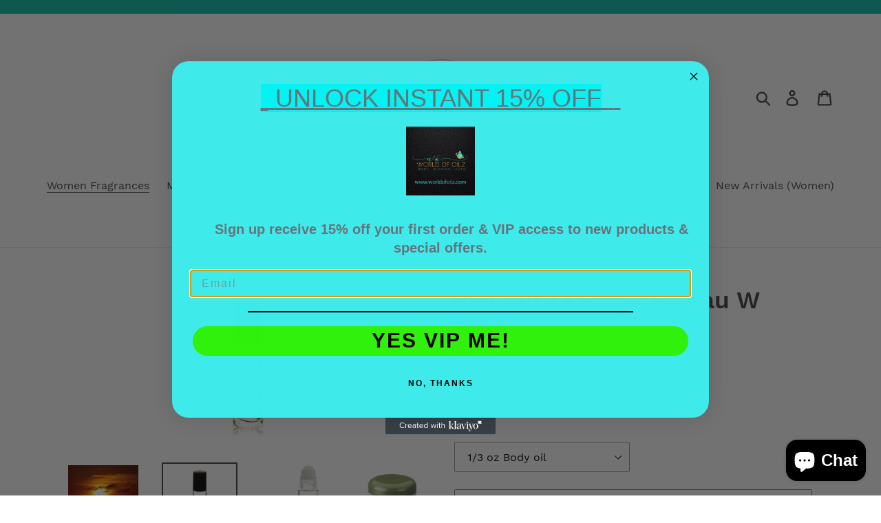

--- FILE ---
content_type: text/html; charset=utf-8
request_url: https://worldofoilz.com/collections/women-fragrances/products/de-lolita-lampica-type
body_size: 32548
content:
<!doctype html>
<html class="no-js" lang="en">
<head>


  <meta charset="utf-8">
  <meta http-equiv="X-UA-Compatible" content="IE=edge,chrome=1">
  <meta name="viewport" content="width=device-width,initial-scale=1">
  <meta name="theme-color" content="#557b97">
  <link rel="canonical" href="https://worldofoilz.com/products/de-lolita-lampica-type"><link rel="shortcut icon" href="//worldofoilz.com/cdn/shop/files/MOCK-UP_512cc0ea-10bb-42d3-9632-6176f103ac8b_32x32.jpg?v=1693281740" type="image/png"><title>De Lolita Lempicka eau W Type
&ndash; World of oilz</title><meta name="description" content="This floral perfume entwines iris, earthy patchouli sustainably sourced in Bali, and warm vanilla with spun sugar leaving a sensual trail. It is a floral gourmand bouquet blending the most notable ingredients for a long-lasting and iconic fragrance."><!-- /snippets/social-meta-tags.liquid -->




<meta property="og:site_name" content="World of oilz">
<meta property="og:url" content="https://worldofoilz.com/products/de-lolita-lampica-type">
<meta property="og:title" content="De Lolita Lempicka  eau W Type">
<meta property="og:type" content="product">
<meta property="og:description" content="This floral perfume entwines iris, earthy patchouli sustainably sourced in Bali, and warm vanilla with spun sugar leaving a sensual trail. It is a floral gourmand bouquet blending the most notable ingredients for a long-lasting and iconic fragrance.">

  <meta property="og:price:amount" content="6.00">
  <meta property="og:price:currency" content="USD">

<meta property="og:image" content="http://worldofoilz.com/cdn/shop/files/istockphoto-1198595310-640x640_1200x1200.jpg?v=1698187543"><meta property="og:image" content="http://worldofoilz.com/cdn/shop/files/download_34_145b81e3-cb43-488b-938c-0c0e8c332e6d_1200x1200.jpg?v=1698187543"><meta property="og:image" content="http://worldofoilz.com/cdn/shop/files/images_44_925ef9da-81ae-43af-829a-a58e407b62e0_1200x1200.jpg?v=1698187543">
<meta property="og:image:secure_url" content="https://worldofoilz.com/cdn/shop/files/istockphoto-1198595310-640x640_1200x1200.jpg?v=1698187543"><meta property="og:image:secure_url" content="https://worldofoilz.com/cdn/shop/files/download_34_145b81e3-cb43-488b-938c-0c0e8c332e6d_1200x1200.jpg?v=1698187543"><meta property="og:image:secure_url" content="https://worldofoilz.com/cdn/shop/files/images_44_925ef9da-81ae-43af-829a-a58e407b62e0_1200x1200.jpg?v=1698187543">


<meta name="twitter:card" content="summary_large_image">
<meta name="twitter:title" content="De Lolita Lempicka  eau W Type">
<meta name="twitter:description" content="This floral perfume entwines iris, earthy patchouli sustainably sourced in Bali, and warm vanilla with spun sugar leaving a sensual trail. It is a floral gourmand bouquet blending the most notable ingredients for a long-lasting and iconic fragrance.">


  <link href="//worldofoilz.com/cdn/shop/t/8/assets/theme.scss.css?v=155749044557543794391699685532" rel="stylesheet" type="text/css" media="all" />

  <script>
    var theme = {
      breakpoints: {
        medium: 750,
        large: 990,
        widescreen: 1400
      },
      strings: {
        addToCart: "Add to cart",
        soldOut: "Sold out",
        unavailable: "Unavailable",
        regularPrice: "Regular price",
        salePrice: "Sale price",
        sale: "Sale",
        showMore: "Show More",
        showLess: "Show Less",
        addressError: "Error looking up that address",
        addressNoResults: "No results for that address",
        addressQueryLimit: "You have exceeded the Google API usage limit. Consider upgrading to a \u003ca href=\"https:\/\/developers.google.com\/maps\/premium\/usage-limits\"\u003ePremium Plan\u003c\/a\u003e.",
        authError: "There was a problem authenticating your Google Maps account.",
        newWindow: "Opens in a new window.",
        external: "Opens external website.",
        newWindowExternal: "Opens external website in a new window.",
        removeLabel: "Remove [product]",
        update: "Update",
        quantity: "Quantity",
        discountedTotal: "Discounted total",
        regularTotal: "Regular total",
        priceColumn: "See Price column for discount details.",
        quantityMinimumMessage: "Quantity must be 1 or more",
        cartError: "There was an error while updating your cart. Please try again.",
        removedItemMessage: "Removed \u003cspan class=\"cart__removed-product-details\"\u003e([quantity]) [link]\u003c\/span\u003e from your cart.",
        unitPrice: "Unit price",
        unitPriceSeparator: "per",
        oneCartCount: "1 item",
        otherCartCount: "[count] items",
        quantityLabel: "Quantity: [count]"
      },
      moneyFormat: "${{amount}}",
      moneyFormatWithCurrency: "${{amount}} USD"
    }

    document.documentElement.className = document.documentElement.className.replace('no-js', 'js');
  </script><script src="//worldofoilz.com/cdn/shop/t/8/assets/lazysizes.js?v=94224023136283657951650821796" async="async"></script>
  <script src="//worldofoilz.com/cdn/shop/t/8/assets/vendor.js?v=12001839194546984181650821798" defer="defer"></script>
  <script src="//worldofoilz.com/cdn/shop/t/8/assets/theme.js?v=89054561050350745591650821797" defer="defer"></script>

  <script>window.performance && window.performance.mark && window.performance.mark('shopify.content_for_header.start');</script><meta name="facebook-domain-verification" content="ljjw67minqsgffwrx3g4rheyvsznlk">
<meta name="google-site-verification" content="QgRhVRYR6KttCuJUnpdv1Unuif7ylJ25o5rUIMgaAe8">
<meta id="shopify-digital-wallet" name="shopify-digital-wallet" content="/28403728477/digital_wallets/dialog">
<link rel="alternate" type="application/json+oembed" href="https://worldofoilz.com/products/de-lolita-lampica-type.oembed">
<script async="async" src="/checkouts/internal/preloads.js?locale=en-US"></script>
<script id="shopify-features" type="application/json">{"accessToken":"63c1cdbbf769dd331eba7e0ae2a3584a","betas":["rich-media-storefront-analytics"],"domain":"worldofoilz.com","predictiveSearch":true,"shopId":28403728477,"locale":"en"}</script>
<script>var Shopify = Shopify || {};
Shopify.shop = "world-of-oilz.myshopify.com";
Shopify.locale = "en";
Shopify.currency = {"active":"USD","rate":"1.0"};
Shopify.country = "US";
Shopify.theme = {"name":"Debut with Installments message","id":124000206941,"schema_name":"Debut","schema_version":"14.5.0","theme_store_id":796,"role":"main"};
Shopify.theme.handle = "null";
Shopify.theme.style = {"id":null,"handle":null};
Shopify.cdnHost = "worldofoilz.com/cdn";
Shopify.routes = Shopify.routes || {};
Shopify.routes.root = "/";</script>
<script type="module">!function(o){(o.Shopify=o.Shopify||{}).modules=!0}(window);</script>
<script>!function(o){function n(){var o=[];function n(){o.push(Array.prototype.slice.apply(arguments))}return n.q=o,n}var t=o.Shopify=o.Shopify||{};t.loadFeatures=n(),t.autoloadFeatures=n()}(window);</script>
<script id="shop-js-analytics" type="application/json">{"pageType":"product"}</script>
<script defer="defer" async type="module" src="//worldofoilz.com/cdn/shopifycloud/shop-js/modules/v2/client.init-shop-cart-sync_C5BV16lS.en.esm.js"></script>
<script defer="defer" async type="module" src="//worldofoilz.com/cdn/shopifycloud/shop-js/modules/v2/chunk.common_CygWptCX.esm.js"></script>
<script type="module">
  await import("//worldofoilz.com/cdn/shopifycloud/shop-js/modules/v2/client.init-shop-cart-sync_C5BV16lS.en.esm.js");
await import("//worldofoilz.com/cdn/shopifycloud/shop-js/modules/v2/chunk.common_CygWptCX.esm.js");

  window.Shopify.SignInWithShop?.initShopCartSync?.({"fedCMEnabled":true,"windoidEnabled":true});

</script>
<script>(function() {
  var isLoaded = false;
  function asyncLoad() {
    if (isLoaded) return;
    isLoaded = true;
    var urls = ["https:\/\/sdks.automizely.com\/conversions\/v1\/conversions.js?app_connection_id=4b706e7b979046fa9afd0da7963f98ab\u0026mapped_org_id=6759fe1ea0b11e56a2d5fd160f090e7e_v1\u0026shop=world-of-oilz.myshopify.com","\/\/cdn.trustedsite.com\/js\/partner-shopify.js?shop=world-of-oilz.myshopify.com","\/\/cdn.shopify.com\/proxy\/d5c54938261f1f034029270c99bfa197acf2d6daec3231c62ad77a007ebc12b0\/bingshoppingtool-t2app-prod.trafficmanager.net\/uet\/tracking_script?shop=world-of-oilz.myshopify.com\u0026sp-cache-control=cHVibGljLCBtYXgtYWdlPTkwMA","https:\/\/static.klaviyo.com\/onsite\/js\/klaviyo.js?company_id=TVWCQD\u0026shop=world-of-oilz.myshopify.com","\/\/cdn.shopify.com\/proxy\/bc6f01ea92b73b2cee56fe6c8f812b5723f2eb298d3aabb8e513b023d69be7ee\/bingshoppingtool-t2app-prod.trafficmanager.net\/api\/ShopifyMT\/v1\/uet\/tracking_script?shop=world-of-oilz.myshopify.com\u0026sp-cache-control=cHVibGljLCBtYXgtYWdlPTkwMA","https:\/\/cdn.nfcube.com\/tiktok-2c943ba0250d5874d8c6124bf2eb6c5d.js?shop=world-of-oilz.myshopify.com","https:\/\/cdn.hextom.com\/js\/freeshippingbar.js?shop=world-of-oilz.myshopify.com"];
    for (var i = 0; i < urls.length; i++) {
      var s = document.createElement('script');
      s.type = 'text/javascript';
      s.async = true;
      s.src = urls[i];
      var x = document.getElementsByTagName('script')[0];
      x.parentNode.insertBefore(s, x);
    }
  };
  if(window.attachEvent) {
    window.attachEvent('onload', asyncLoad);
  } else {
    window.addEventListener('load', asyncLoad, false);
  }
})();</script>
<script id="__st">var __st={"a":28403728477,"offset":-25200,"reqid":"f5b78832-1e36-4bba-97e4-dce30c942cc6-1768626120","pageurl":"worldofoilz.com\/collections\/women-fragrances\/products\/de-lolita-lampica-type","u":"91ba3f79807a","p":"product","rtyp":"product","rid":7171760652381};</script>
<script>window.ShopifyPaypalV4VisibilityTracking = true;</script>
<script id="captcha-bootstrap">!function(){'use strict';const t='contact',e='account',n='new_comment',o=[[t,t],['blogs',n],['comments',n],[t,'customer']],c=[[e,'customer_login'],[e,'guest_login'],[e,'recover_customer_password'],[e,'create_customer']],r=t=>t.map((([t,e])=>`form[action*='/${t}']:not([data-nocaptcha='true']) input[name='form_type'][value='${e}']`)).join(','),a=t=>()=>t?[...document.querySelectorAll(t)].map((t=>t.form)):[];function s(){const t=[...o],e=r(t);return a(e)}const i='password',u='form_key',d=['recaptcha-v3-token','g-recaptcha-response','h-captcha-response',i],f=()=>{try{return window.sessionStorage}catch{return}},m='__shopify_v',_=t=>t.elements[u];function p(t,e,n=!1){try{const o=window.sessionStorage,c=JSON.parse(o.getItem(e)),{data:r}=function(t){const{data:e,action:n}=t;return t[m]||n?{data:e,action:n}:{data:t,action:n}}(c);for(const[e,n]of Object.entries(r))t.elements[e]&&(t.elements[e].value=n);n&&o.removeItem(e)}catch(o){console.error('form repopulation failed',{error:o})}}const l='form_type',E='cptcha';function T(t){t.dataset[E]=!0}const w=window,h=w.document,L='Shopify',v='ce_forms',y='captcha';let A=!1;((t,e)=>{const n=(g='f06e6c50-85a8-45c8-87d0-21a2b65856fe',I='https://cdn.shopify.com/shopifycloud/storefront-forms-hcaptcha/ce_storefront_forms_captcha_hcaptcha.v1.5.2.iife.js',D={infoText:'Protected by hCaptcha',privacyText:'Privacy',termsText:'Terms'},(t,e,n)=>{const o=w[L][v],c=o.bindForm;if(c)return c(t,g,e,D).then(n);var r;o.q.push([[t,g,e,D],n]),r=I,A||(h.body.append(Object.assign(h.createElement('script'),{id:'captcha-provider',async:!0,src:r})),A=!0)});var g,I,D;w[L]=w[L]||{},w[L][v]=w[L][v]||{},w[L][v].q=[],w[L][y]=w[L][y]||{},w[L][y].protect=function(t,e){n(t,void 0,e),T(t)},Object.freeze(w[L][y]),function(t,e,n,w,h,L){const[v,y,A,g]=function(t,e,n){const i=e?o:[],u=t?c:[],d=[...i,...u],f=r(d),m=r(i),_=r(d.filter((([t,e])=>n.includes(e))));return[a(f),a(m),a(_),s()]}(w,h,L),I=t=>{const e=t.target;return e instanceof HTMLFormElement?e:e&&e.form},D=t=>v().includes(t);t.addEventListener('submit',(t=>{const e=I(t);if(!e)return;const n=D(e)&&!e.dataset.hcaptchaBound&&!e.dataset.recaptchaBound,o=_(e),c=g().includes(e)&&(!o||!o.value);(n||c)&&t.preventDefault(),c&&!n&&(function(t){try{if(!f())return;!function(t){const e=f();if(!e)return;const n=_(t);if(!n)return;const o=n.value;o&&e.removeItem(o)}(t);const e=Array.from(Array(32),(()=>Math.random().toString(36)[2])).join('');!function(t,e){_(t)||t.append(Object.assign(document.createElement('input'),{type:'hidden',name:u})),t.elements[u].value=e}(t,e),function(t,e){const n=f();if(!n)return;const o=[...t.querySelectorAll(`input[type='${i}']`)].map((({name:t})=>t)),c=[...d,...o],r={};for(const[a,s]of new FormData(t).entries())c.includes(a)||(r[a]=s);n.setItem(e,JSON.stringify({[m]:1,action:t.action,data:r}))}(t,e)}catch(e){console.error('failed to persist form',e)}}(e),e.submit())}));const S=(t,e)=>{t&&!t.dataset[E]&&(n(t,e.some((e=>e===t))),T(t))};for(const o of['focusin','change'])t.addEventListener(o,(t=>{const e=I(t);D(e)&&S(e,y())}));const B=e.get('form_key'),M=e.get(l),P=B&&M;t.addEventListener('DOMContentLoaded',(()=>{const t=y();if(P)for(const e of t)e.elements[l].value===M&&p(e,B);[...new Set([...A(),...v().filter((t=>'true'===t.dataset.shopifyCaptcha))])].forEach((e=>S(e,t)))}))}(h,new URLSearchParams(w.location.search),n,t,e,['guest_login'])})(!1,!0)}();</script>
<script integrity="sha256-4kQ18oKyAcykRKYeNunJcIwy7WH5gtpwJnB7kiuLZ1E=" data-source-attribution="shopify.loadfeatures" defer="defer" src="//worldofoilz.com/cdn/shopifycloud/storefront/assets/storefront/load_feature-a0a9edcb.js" crossorigin="anonymous"></script>
<script data-source-attribution="shopify.dynamic_checkout.dynamic.init">var Shopify=Shopify||{};Shopify.PaymentButton=Shopify.PaymentButton||{isStorefrontPortableWallets:!0,init:function(){window.Shopify.PaymentButton.init=function(){};var t=document.createElement("script");t.src="https://worldofoilz.com/cdn/shopifycloud/portable-wallets/latest/portable-wallets.en.js",t.type="module",document.head.appendChild(t)}};
</script>
<script data-source-attribution="shopify.dynamic_checkout.buyer_consent">
  function portableWalletsHideBuyerConsent(e){var t=document.getElementById("shopify-buyer-consent"),n=document.getElementById("shopify-subscription-policy-button");t&&n&&(t.classList.add("hidden"),t.setAttribute("aria-hidden","true"),n.removeEventListener("click",e))}function portableWalletsShowBuyerConsent(e){var t=document.getElementById("shopify-buyer-consent"),n=document.getElementById("shopify-subscription-policy-button");t&&n&&(t.classList.remove("hidden"),t.removeAttribute("aria-hidden"),n.addEventListener("click",e))}window.Shopify?.PaymentButton&&(window.Shopify.PaymentButton.hideBuyerConsent=portableWalletsHideBuyerConsent,window.Shopify.PaymentButton.showBuyerConsent=portableWalletsShowBuyerConsent);
</script>
<script>
  function portableWalletsCleanup(e){e&&e.src&&console.error("Failed to load portable wallets script "+e.src);var t=document.querySelectorAll("shopify-accelerated-checkout .shopify-payment-button__skeleton, shopify-accelerated-checkout-cart .wallet-cart-button__skeleton"),e=document.getElementById("shopify-buyer-consent");for(let e=0;e<t.length;e++)t[e].remove();e&&e.remove()}function portableWalletsNotLoadedAsModule(e){e instanceof ErrorEvent&&"string"==typeof e.message&&e.message.includes("import.meta")&&"string"==typeof e.filename&&e.filename.includes("portable-wallets")&&(window.removeEventListener("error",portableWalletsNotLoadedAsModule),window.Shopify.PaymentButton.failedToLoad=e,"loading"===document.readyState?document.addEventListener("DOMContentLoaded",window.Shopify.PaymentButton.init):window.Shopify.PaymentButton.init())}window.addEventListener("error",portableWalletsNotLoadedAsModule);
</script>

<script type="module" src="https://worldofoilz.com/cdn/shopifycloud/portable-wallets/latest/portable-wallets.en.js" onError="portableWalletsCleanup(this)" crossorigin="anonymous"></script>
<script nomodule>
  document.addEventListener("DOMContentLoaded", portableWalletsCleanup);
</script>

<script id='scb4127' type='text/javascript' async='' src='https://worldofoilz.com/cdn/shopifycloud/privacy-banner/storefront-banner.js'></script><link id="shopify-accelerated-checkout-styles" rel="stylesheet" media="screen" href="https://worldofoilz.com/cdn/shopifycloud/portable-wallets/latest/accelerated-checkout-backwards-compat.css" crossorigin="anonymous">
<style id="shopify-accelerated-checkout-cart">
        #shopify-buyer-consent {
  margin-top: 1em;
  display: inline-block;
  width: 100%;
}

#shopify-buyer-consent.hidden {
  display: none;
}

#shopify-subscription-policy-button {
  background: none;
  border: none;
  padding: 0;
  text-decoration: underline;
  font-size: inherit;
  cursor: pointer;
}

#shopify-subscription-policy-button::before {
  box-shadow: none;
}

      </style>

<script>window.performance && window.performance.mark && window.performance.mark('shopify.content_for_header.end');</script>
<!-- BEGIN app block: shopify://apps/klaviyo-email-marketing-sms/blocks/klaviyo-onsite-embed/2632fe16-c075-4321-a88b-50b567f42507 -->












  <script async src="https://static.klaviyo.com/onsite/js/TVWCQD/klaviyo.js?company_id=TVWCQD"></script>
  <script>!function(){if(!window.klaviyo){window._klOnsite=window._klOnsite||[];try{window.klaviyo=new Proxy({},{get:function(n,i){return"push"===i?function(){var n;(n=window._klOnsite).push.apply(n,arguments)}:function(){for(var n=arguments.length,o=new Array(n),w=0;w<n;w++)o[w]=arguments[w];var t="function"==typeof o[o.length-1]?o.pop():void 0,e=new Promise((function(n){window._klOnsite.push([i].concat(o,[function(i){t&&t(i),n(i)}]))}));return e}}})}catch(n){window.klaviyo=window.klaviyo||[],window.klaviyo.push=function(){var n;(n=window._klOnsite).push.apply(n,arguments)}}}}();</script>

  
    <script id="viewed_product">
      if (item == null) {
        var _learnq = _learnq || [];

        var MetafieldReviews = null
        var MetafieldYotpoRating = null
        var MetafieldYotpoCount = null
        var MetafieldLooxRating = null
        var MetafieldLooxCount = null
        var okendoProduct = null
        var okendoProductReviewCount = null
        var okendoProductReviewAverageValue = null
        try {
          // The following fields are used for Customer Hub recently viewed in order to add reviews.
          // This information is not part of __kla_viewed. Instead, it is part of __kla_viewed_reviewed_items
          MetafieldReviews = {};
          MetafieldYotpoRating = null
          MetafieldYotpoCount = null
          MetafieldLooxRating = null
          MetafieldLooxCount = null

          okendoProduct = null
          // If the okendo metafield is not legacy, it will error, which then requires the new json formatted data
          if (okendoProduct && 'error' in okendoProduct) {
            okendoProduct = null
          }
          okendoProductReviewCount = okendoProduct ? okendoProduct.reviewCount : null
          okendoProductReviewAverageValue = okendoProduct ? okendoProduct.reviewAverageValue : null
        } catch (error) {
          console.error('Error in Klaviyo onsite reviews tracking:', error);
        }

        var item = {
          Name: "De Lolita Lempicka  eau W Type",
          ProductID: 7171760652381,
          Categories: ["New Arrivals (Women)","Women Fragrances"],
          ImageURL: "https://worldofoilz.com/cdn/shop/files/istockphoto-1198595310-640x640_grande.jpg?v=1698187543",
          URL: "https://worldofoilz.com/products/de-lolita-lampica-type",
          Brand: "World of oilz",
          Price: "$6.00",
          Value: "6.00",
          CompareAtPrice: "$28.00"
        };
        _learnq.push(['track', 'Viewed Product', item]);
        _learnq.push(['trackViewedItem', {
          Title: item.Name,
          ItemId: item.ProductID,
          Categories: item.Categories,
          ImageUrl: item.ImageURL,
          Url: item.URL,
          Metadata: {
            Brand: item.Brand,
            Price: item.Price,
            Value: item.Value,
            CompareAtPrice: item.CompareAtPrice
          },
          metafields:{
            reviews: MetafieldReviews,
            yotpo:{
              rating: MetafieldYotpoRating,
              count: MetafieldYotpoCount,
            },
            loox:{
              rating: MetafieldLooxRating,
              count: MetafieldLooxCount,
            },
            okendo: {
              rating: okendoProductReviewAverageValue,
              count: okendoProductReviewCount,
            }
          }
        }]);
      }
    </script>
  




  <script>
    window.klaviyoReviewsProductDesignMode = false
  </script>







<!-- END app block --><script src="https://cdn.shopify.com/extensions/7bc9bb47-adfa-4267-963e-cadee5096caf/inbox-1252/assets/inbox-chat-loader.js" type="text/javascript" defer="defer"></script>
<link href="https://monorail-edge.shopifysvc.com" rel="dns-prefetch">
<script>(function(){if ("sendBeacon" in navigator && "performance" in window) {try {var session_token_from_headers = performance.getEntriesByType('navigation')[0].serverTiming.find(x => x.name == '_s').description;} catch {var session_token_from_headers = undefined;}var session_cookie_matches = document.cookie.match(/_shopify_s=([^;]*)/);var session_token_from_cookie = session_cookie_matches && session_cookie_matches.length === 2 ? session_cookie_matches[1] : "";var session_token = session_token_from_headers || session_token_from_cookie || "";function handle_abandonment_event(e) {var entries = performance.getEntries().filter(function(entry) {return /monorail-edge.shopifysvc.com/.test(entry.name);});if (!window.abandonment_tracked && entries.length === 0) {window.abandonment_tracked = true;var currentMs = Date.now();var navigation_start = performance.timing.navigationStart;var payload = {shop_id: 28403728477,url: window.location.href,navigation_start,duration: currentMs - navigation_start,session_token,page_type: "product"};window.navigator.sendBeacon("https://monorail-edge.shopifysvc.com/v1/produce", JSON.stringify({schema_id: "online_store_buyer_site_abandonment/1.1",payload: payload,metadata: {event_created_at_ms: currentMs,event_sent_at_ms: currentMs}}));}}window.addEventListener('pagehide', handle_abandonment_event);}}());</script>
<script id="web-pixels-manager-setup">(function e(e,d,r,n,o){if(void 0===o&&(o={}),!Boolean(null===(a=null===(i=window.Shopify)||void 0===i?void 0:i.analytics)||void 0===a?void 0:a.replayQueue)){var i,a;window.Shopify=window.Shopify||{};var t=window.Shopify;t.analytics=t.analytics||{};var s=t.analytics;s.replayQueue=[],s.publish=function(e,d,r){return s.replayQueue.push([e,d,r]),!0};try{self.performance.mark("wpm:start")}catch(e){}var l=function(){var e={modern:/Edge?\/(1{2}[4-9]|1[2-9]\d|[2-9]\d{2}|\d{4,})\.\d+(\.\d+|)|Firefox\/(1{2}[4-9]|1[2-9]\d|[2-9]\d{2}|\d{4,})\.\d+(\.\d+|)|Chrom(ium|e)\/(9{2}|\d{3,})\.\d+(\.\d+|)|(Maci|X1{2}).+ Version\/(15\.\d+|(1[6-9]|[2-9]\d|\d{3,})\.\d+)([,.]\d+|)( \(\w+\)|)( Mobile\/\w+|) Safari\/|Chrome.+OPR\/(9{2}|\d{3,})\.\d+\.\d+|(CPU[ +]OS|iPhone[ +]OS|CPU[ +]iPhone|CPU IPhone OS|CPU iPad OS)[ +]+(15[._]\d+|(1[6-9]|[2-9]\d|\d{3,})[._]\d+)([._]\d+|)|Android:?[ /-](13[3-9]|1[4-9]\d|[2-9]\d{2}|\d{4,})(\.\d+|)(\.\d+|)|Android.+Firefox\/(13[5-9]|1[4-9]\d|[2-9]\d{2}|\d{4,})\.\d+(\.\d+|)|Android.+Chrom(ium|e)\/(13[3-9]|1[4-9]\d|[2-9]\d{2}|\d{4,})\.\d+(\.\d+|)|SamsungBrowser\/([2-9]\d|\d{3,})\.\d+/,legacy:/Edge?\/(1[6-9]|[2-9]\d|\d{3,})\.\d+(\.\d+|)|Firefox\/(5[4-9]|[6-9]\d|\d{3,})\.\d+(\.\d+|)|Chrom(ium|e)\/(5[1-9]|[6-9]\d|\d{3,})\.\d+(\.\d+|)([\d.]+$|.*Safari\/(?![\d.]+ Edge\/[\d.]+$))|(Maci|X1{2}).+ Version\/(10\.\d+|(1[1-9]|[2-9]\d|\d{3,})\.\d+)([,.]\d+|)( \(\w+\)|)( Mobile\/\w+|) Safari\/|Chrome.+OPR\/(3[89]|[4-9]\d|\d{3,})\.\d+\.\d+|(CPU[ +]OS|iPhone[ +]OS|CPU[ +]iPhone|CPU IPhone OS|CPU iPad OS)[ +]+(10[._]\d+|(1[1-9]|[2-9]\d|\d{3,})[._]\d+)([._]\d+|)|Android:?[ /-](13[3-9]|1[4-9]\d|[2-9]\d{2}|\d{4,})(\.\d+|)(\.\d+|)|Mobile Safari.+OPR\/([89]\d|\d{3,})\.\d+\.\d+|Android.+Firefox\/(13[5-9]|1[4-9]\d|[2-9]\d{2}|\d{4,})\.\d+(\.\d+|)|Android.+Chrom(ium|e)\/(13[3-9]|1[4-9]\d|[2-9]\d{2}|\d{4,})\.\d+(\.\d+|)|Android.+(UC? ?Browser|UCWEB|U3)[ /]?(15\.([5-9]|\d{2,})|(1[6-9]|[2-9]\d|\d{3,})\.\d+)\.\d+|SamsungBrowser\/(5\.\d+|([6-9]|\d{2,})\.\d+)|Android.+MQ{2}Browser\/(14(\.(9|\d{2,})|)|(1[5-9]|[2-9]\d|\d{3,})(\.\d+|))(\.\d+|)|K[Aa][Ii]OS\/(3\.\d+|([4-9]|\d{2,})\.\d+)(\.\d+|)/},d=e.modern,r=e.legacy,n=navigator.userAgent;return n.match(d)?"modern":n.match(r)?"legacy":"unknown"}(),u="modern"===l?"modern":"legacy",c=(null!=n?n:{modern:"",legacy:""})[u],f=function(e){return[e.baseUrl,"/wpm","/b",e.hashVersion,"modern"===e.buildTarget?"m":"l",".js"].join("")}({baseUrl:d,hashVersion:r,buildTarget:u}),m=function(e){var d=e.version,r=e.bundleTarget,n=e.surface,o=e.pageUrl,i=e.monorailEndpoint;return{emit:function(e){var a=e.status,t=e.errorMsg,s=(new Date).getTime(),l=JSON.stringify({metadata:{event_sent_at_ms:s},events:[{schema_id:"web_pixels_manager_load/3.1",payload:{version:d,bundle_target:r,page_url:o,status:a,surface:n,error_msg:t},metadata:{event_created_at_ms:s}}]});if(!i)return console&&console.warn&&console.warn("[Web Pixels Manager] No Monorail endpoint provided, skipping logging."),!1;try{return self.navigator.sendBeacon.bind(self.navigator)(i,l)}catch(e){}var u=new XMLHttpRequest;try{return u.open("POST",i,!0),u.setRequestHeader("Content-Type","text/plain"),u.send(l),!0}catch(e){return console&&console.warn&&console.warn("[Web Pixels Manager] Got an unhandled error while logging to Monorail."),!1}}}}({version:r,bundleTarget:l,surface:e.surface,pageUrl:self.location.href,monorailEndpoint:e.monorailEndpoint});try{o.browserTarget=l,function(e){var d=e.src,r=e.async,n=void 0===r||r,o=e.onload,i=e.onerror,a=e.sri,t=e.scriptDataAttributes,s=void 0===t?{}:t,l=document.createElement("script"),u=document.querySelector("head"),c=document.querySelector("body");if(l.async=n,l.src=d,a&&(l.integrity=a,l.crossOrigin="anonymous"),s)for(var f in s)if(Object.prototype.hasOwnProperty.call(s,f))try{l.dataset[f]=s[f]}catch(e){}if(o&&l.addEventListener("load",o),i&&l.addEventListener("error",i),u)u.appendChild(l);else{if(!c)throw new Error("Did not find a head or body element to append the script");c.appendChild(l)}}({src:f,async:!0,onload:function(){if(!function(){var e,d;return Boolean(null===(d=null===(e=window.Shopify)||void 0===e?void 0:e.analytics)||void 0===d?void 0:d.initialized)}()){var d=window.webPixelsManager.init(e)||void 0;if(d){var r=window.Shopify.analytics;r.replayQueue.forEach((function(e){var r=e[0],n=e[1],o=e[2];d.publishCustomEvent(r,n,o)})),r.replayQueue=[],r.publish=d.publishCustomEvent,r.visitor=d.visitor,r.initialized=!0}}},onerror:function(){return m.emit({status:"failed",errorMsg:"".concat(f," has failed to load")})},sri:function(e){var d=/^sha384-[A-Za-z0-9+/=]+$/;return"string"==typeof e&&d.test(e)}(c)?c:"",scriptDataAttributes:o}),m.emit({status:"loading"})}catch(e){m.emit({status:"failed",errorMsg:(null==e?void 0:e.message)||"Unknown error"})}}})({shopId: 28403728477,storefrontBaseUrl: "https://worldofoilz.com",extensionsBaseUrl: "https://extensions.shopifycdn.com/cdn/shopifycloud/web-pixels-manager",monorailEndpoint: "https://monorail-edge.shopifysvc.com/unstable/produce_batch",surface: "storefront-renderer",enabledBetaFlags: ["2dca8a86"],webPixelsConfigList: [{"id":"1364688989","configuration":"{\"ti\":\"97091022\",\"endpoint\":\"https:\/\/bat.bing.com\/action\/0\"}","eventPayloadVersion":"v1","runtimeContext":"STRICT","scriptVersion":"5ee93563fe31b11d2d65e2f09a5229dc","type":"APP","apiClientId":2997493,"privacyPurposes":["ANALYTICS","MARKETING","SALE_OF_DATA"],"dataSharingAdjustments":{"protectedCustomerApprovalScopes":["read_customer_personal_data"]}},{"id":"1282441309","configuration":"{\"accountID\":\"0579d233-490c-48b4-a34a-53fa725bf7b9\"}","eventPayloadVersion":"v1","runtimeContext":"STRICT","scriptVersion":"759202cc6d1fe6541fee383ac92f12cd","type":"APP","apiClientId":2415836,"privacyPurposes":["ANALYTICS","MARKETING","SALE_OF_DATA"],"dataSharingAdjustments":{"protectedCustomerApprovalScopes":["read_customer_address","read_customer_email","read_customer_name","read_customer_personal_data","read_customer_phone"]}},{"id":"880935005","configuration":"{\"webPixelName\":\"Judge.me\"}","eventPayloadVersion":"v1","runtimeContext":"STRICT","scriptVersion":"34ad157958823915625854214640f0bf","type":"APP","apiClientId":683015,"privacyPurposes":["ANALYTICS"],"dataSharingAdjustments":{"protectedCustomerApprovalScopes":["read_customer_email","read_customer_name","read_customer_personal_data","read_customer_phone"]}},{"id":"777289821","configuration":"{\"hashed_organization_id\":\"6759fe1ea0b11e56a2d5fd160f090e7e_v1\",\"app_key\":\"world-of-oilz\",\"allow_collect_personal_data\":\"true\"}","eventPayloadVersion":"v1","runtimeContext":"STRICT","scriptVersion":"6f6660f15c595d517f203f6e1abcb171","type":"APP","apiClientId":2814809,"privacyPurposes":["ANALYTICS","MARKETING","SALE_OF_DATA"],"dataSharingAdjustments":{"protectedCustomerApprovalScopes":["read_customer_address","read_customer_email","read_customer_name","read_customer_personal_data","read_customer_phone"]}},{"id":"382500957","configuration":"{\"config\":\"{\\\"google_tag_ids\\\":[\\\"G-841FZ6B0KF\\\",\\\"AW-10945170591\\\",\\\"GT-5N2KJT2\\\"],\\\"target_country\\\":\\\"US\\\",\\\"gtag_events\\\":[{\\\"type\\\":\\\"begin_checkout\\\",\\\"action_label\\\":[\\\"G-841FZ6B0KF\\\",\\\"AW-10945170591\\\/N9R9CNGAn8wDEJ-ZiOMo\\\"]},{\\\"type\\\":\\\"search\\\",\\\"action_label\\\":[\\\"G-841FZ6B0KF\\\",\\\"AW-10945170591\\\/g0QDCNSAn8wDEJ-ZiOMo\\\"]},{\\\"type\\\":\\\"view_item\\\",\\\"action_label\\\":[\\\"G-841FZ6B0KF\\\",\\\"AW-10945170591\\\/vshkCI-An8wDEJ-ZiOMo\\\",\\\"MC-P74X782K6Z\\\"]},{\\\"type\\\":\\\"purchase\\\",\\\"action_label\\\":[\\\"G-841FZ6B0KF\\\",\\\"AW-10945170591\\\/P0lcCIyAn8wDEJ-ZiOMo\\\",\\\"MC-P74X782K6Z\\\"]},{\\\"type\\\":\\\"page_view\\\",\\\"action_label\\\":[\\\"G-841FZ6B0KF\\\",\\\"AW-10945170591\\\/vPy4CImAn8wDEJ-ZiOMo\\\",\\\"MC-P74X782K6Z\\\"]},{\\\"type\\\":\\\"add_payment_info\\\",\\\"action_label\\\":[\\\"G-841FZ6B0KF\\\",\\\"AW-10945170591\\\/4C_dCNeAn8wDEJ-ZiOMo\\\"]},{\\\"type\\\":\\\"add_to_cart\\\",\\\"action_label\\\":[\\\"G-841FZ6B0KF\\\",\\\"AW-10945170591\\\/3FcfCJKAn8wDEJ-ZiOMo\\\"]}],\\\"enable_monitoring_mode\\\":false}\"}","eventPayloadVersion":"v1","runtimeContext":"OPEN","scriptVersion":"b2a88bafab3e21179ed38636efcd8a93","type":"APP","apiClientId":1780363,"privacyPurposes":[],"dataSharingAdjustments":{"protectedCustomerApprovalScopes":["read_customer_address","read_customer_email","read_customer_name","read_customer_personal_data","read_customer_phone"]}},{"id":"334331997","configuration":"{\"pixelCode\":\"CLV11HBC77U9B6UKLKV0\"}","eventPayloadVersion":"v1","runtimeContext":"STRICT","scriptVersion":"22e92c2ad45662f435e4801458fb78cc","type":"APP","apiClientId":4383523,"privacyPurposes":["ANALYTICS","MARKETING","SALE_OF_DATA"],"dataSharingAdjustments":{"protectedCustomerApprovalScopes":["read_customer_address","read_customer_email","read_customer_name","read_customer_personal_data","read_customer_phone"]}},{"id":"110952541","configuration":"{\"pixel_id\":\"330548405835664\",\"pixel_type\":\"facebook_pixel\",\"metaapp_system_user_token\":\"-\"}","eventPayloadVersion":"v1","runtimeContext":"OPEN","scriptVersion":"ca16bc87fe92b6042fbaa3acc2fbdaa6","type":"APP","apiClientId":2329312,"privacyPurposes":["ANALYTICS","MARKETING","SALE_OF_DATA"],"dataSharingAdjustments":{"protectedCustomerApprovalScopes":["read_customer_address","read_customer_email","read_customer_name","read_customer_personal_data","read_customer_phone"]}},{"id":"71434333","configuration":"{\"tagID\":\"2613267575198\"}","eventPayloadVersion":"v1","runtimeContext":"STRICT","scriptVersion":"18031546ee651571ed29edbe71a3550b","type":"APP","apiClientId":3009811,"privacyPurposes":["ANALYTICS","MARKETING","SALE_OF_DATA"],"dataSharingAdjustments":{"protectedCustomerApprovalScopes":["read_customer_address","read_customer_email","read_customer_name","read_customer_personal_data","read_customer_phone"]}},{"id":"23298141","configuration":"{\"myshopifyDomain\":\"world-of-oilz.myshopify.com\"}","eventPayloadVersion":"v1","runtimeContext":"STRICT","scriptVersion":"23b97d18e2aa74363140dc29c9284e87","type":"APP","apiClientId":2775569,"privacyPurposes":["ANALYTICS","MARKETING","SALE_OF_DATA"],"dataSharingAdjustments":{"protectedCustomerApprovalScopes":["read_customer_address","read_customer_email","read_customer_name","read_customer_phone","read_customer_personal_data"]}},{"id":"shopify-app-pixel","configuration":"{}","eventPayloadVersion":"v1","runtimeContext":"STRICT","scriptVersion":"0450","apiClientId":"shopify-pixel","type":"APP","privacyPurposes":["ANALYTICS","MARKETING"]},{"id":"shopify-custom-pixel","eventPayloadVersion":"v1","runtimeContext":"LAX","scriptVersion":"0450","apiClientId":"shopify-pixel","type":"CUSTOM","privacyPurposes":["ANALYTICS","MARKETING"]}],isMerchantRequest: false,initData: {"shop":{"name":"World of oilz","paymentSettings":{"currencyCode":"USD"},"myshopifyDomain":"world-of-oilz.myshopify.com","countryCode":"US","storefrontUrl":"https:\/\/worldofoilz.com"},"customer":null,"cart":null,"checkout":null,"productVariants":[{"price":{"amount":7.0,"currencyCode":"USD"},"product":{"title":"De Lolita Lempicka  eau W Type","vendor":"World of oilz","id":"7171760652381","untranslatedTitle":"De Lolita Lempicka  eau W Type","url":"\/products\/de-lolita-lampica-type","type":"Women Fragrances"},"id":"41248910213213","image":{"src":"\/\/worldofoilz.com\/cdn\/shop\/files\/download_34_145b81e3-cb43-488b-938c-0c0e8c332e6d.jpg?v=1698187543"},"sku":null,"title":"1\/3 oz Body oil","untranslatedTitle":"1\/3 oz Body oil"},{"price":{"amount":24.0,"currencyCode":"USD"},"product":{"title":"De Lolita Lempicka  eau W Type","vendor":"World of oilz","id":"7171760652381","untranslatedTitle":"De Lolita Lempicka  eau W Type","url":"\/products\/de-lolita-lampica-type","type":"Women Fragrances"},"id":"41248910245981","image":{"src":"\/\/worldofoilz.com\/cdn\/shop\/files\/images_44_925ef9da-81ae-43af-829a-a58e407b62e0.jpg?v=1698187543"},"sku":null,"title":"1 oz Roll on","untranslatedTitle":"1 oz Roll on"},{"price":{"amount":25.0,"currencyCode":"USD"},"product":{"title":"De Lolita Lempicka  eau W Type","vendor":"World of oilz","id":"7171760652381","untranslatedTitle":"De Lolita Lempicka  eau W Type","url":"\/products\/de-lolita-lampica-type","type":"Women Fragrances"},"id":"41248910278749","image":{"src":"\/\/worldofoilz.com\/cdn\/shop\/files\/1OZSQUARE__71794.1408398050.1280.1280_6f051a70-685c-408d-a6dd-72a56e6436c9.jpg?v=1698187543"},"sku":null,"title":"1 oz Spray","untranslatedTitle":"1 oz Spray"},{"price":{"amount":8.0,"currencyCode":"USD"},"product":{"title":"De Lolita Lempicka  eau W Type","vendor":"World of oilz","id":"7171760652381","untranslatedTitle":"De Lolita Lempicka  eau W Type","url":"\/products\/de-lolita-lampica-type","type":"Women Fragrances"},"id":"41248910311517","image":{"src":"\/\/worldofoilz.com\/cdn\/shop\/files\/B0261_167759aa-88f4-4c3e-a331-1a663c638b9e.jpg?v=1698187543"},"sku":null,"title":"4 oz Shea Butter whip","untranslatedTitle":"4 oz Shea Butter whip"},{"price":{"amount":70016.0,"currencyCode":"USD"},"product":{"title":"De Lolita Lempicka  eau W Type","vendor":"World of oilz","id":"7171760652381","untranslatedTitle":"De Lolita Lempicka  eau W Type","url":"\/products\/de-lolita-lampica-type","type":"Women Fragrances"},"id":"41248910344285","image":{"src":"\/\/worldofoilz.com\/cdn\/shop\/files\/B0132_6e8169fb-f7a8-42e1-84e3-4e10e0e6b765.jpg?v=1698187543"},"sku":null,"title":"4 oz Silky Shea Butter Lotion","untranslatedTitle":"4 oz Silky Shea Butter Lotion"},{"price":{"amount":6.0,"currencyCode":"USD"},"product":{"title":"De Lolita Lempicka  eau W Type","vendor":"World of oilz","id":"7171760652381","untranslatedTitle":"De Lolita Lempicka  eau W Type","url":"\/products\/de-lolita-lampica-type","type":"Women Fragrances"},"id":"41248910377053","image":{"src":"\/\/worldofoilz.com\/cdn\/shop\/files\/1-oz-plastic-bottles-with-flip-top-cap-single_8649f452-ac89-460e-b6f0-6578c49d0437.jpg?v=1698187543"},"sku":null,"title":"1 oz Burning oil","untranslatedTitle":"1 oz Burning oil"}],"purchasingCompany":null},},"https://worldofoilz.com/cdn","fcfee988w5aeb613cpc8e4bc33m6693e112",{"modern":"","legacy":""},{"shopId":"28403728477","storefrontBaseUrl":"https:\/\/worldofoilz.com","extensionBaseUrl":"https:\/\/extensions.shopifycdn.com\/cdn\/shopifycloud\/web-pixels-manager","surface":"storefront-renderer","enabledBetaFlags":"[\"2dca8a86\"]","isMerchantRequest":"false","hashVersion":"fcfee988w5aeb613cpc8e4bc33m6693e112","publish":"custom","events":"[[\"page_viewed\",{}],[\"product_viewed\",{\"productVariant\":{\"price\":{\"amount\":7.0,\"currencyCode\":\"USD\"},\"product\":{\"title\":\"De Lolita Lempicka  eau W Type\",\"vendor\":\"World of oilz\",\"id\":\"7171760652381\",\"untranslatedTitle\":\"De Lolita Lempicka  eau W Type\",\"url\":\"\/products\/de-lolita-lampica-type\",\"type\":\"Women Fragrances\"},\"id\":\"41248910213213\",\"image\":{\"src\":\"\/\/worldofoilz.com\/cdn\/shop\/files\/download_34_145b81e3-cb43-488b-938c-0c0e8c332e6d.jpg?v=1698187543\"},\"sku\":null,\"title\":\"1\/3 oz Body oil\",\"untranslatedTitle\":\"1\/3 oz Body oil\"}}]]"});</script><script>
  window.ShopifyAnalytics = window.ShopifyAnalytics || {};
  window.ShopifyAnalytics.meta = window.ShopifyAnalytics.meta || {};
  window.ShopifyAnalytics.meta.currency = 'USD';
  var meta = {"product":{"id":7171760652381,"gid":"gid:\/\/shopify\/Product\/7171760652381","vendor":"World of oilz","type":"Women Fragrances","handle":"de-lolita-lampica-type","variants":[{"id":41248910213213,"price":700,"name":"De Lolita Lempicka  eau W Type - 1\/3 oz Body oil","public_title":"1\/3 oz Body oil","sku":null},{"id":41248910245981,"price":2400,"name":"De Lolita Lempicka  eau W Type - 1 oz Roll on","public_title":"1 oz Roll on","sku":null},{"id":41248910278749,"price":2500,"name":"De Lolita Lempicka  eau W Type - 1 oz Spray","public_title":"1 oz Spray","sku":null},{"id":41248910311517,"price":800,"name":"De Lolita Lempicka  eau W Type - 4 oz Shea Butter whip","public_title":"4 oz Shea Butter whip","sku":null},{"id":41248910344285,"price":7001600,"name":"De Lolita Lempicka  eau W Type - 4 oz Silky Shea Butter Lotion","public_title":"4 oz Silky Shea Butter Lotion","sku":null},{"id":41248910377053,"price":600,"name":"De Lolita Lempicka  eau W Type - 1 oz Burning oil","public_title":"1 oz Burning oil","sku":null}],"remote":false},"page":{"pageType":"product","resourceType":"product","resourceId":7171760652381,"requestId":"f5b78832-1e36-4bba-97e4-dce30c942cc6-1768626120"}};
  for (var attr in meta) {
    window.ShopifyAnalytics.meta[attr] = meta[attr];
  }
</script>
<script class="analytics">
  (function () {
    var customDocumentWrite = function(content) {
      var jquery = null;

      if (window.jQuery) {
        jquery = window.jQuery;
      } else if (window.Checkout && window.Checkout.$) {
        jquery = window.Checkout.$;
      }

      if (jquery) {
        jquery('body').append(content);
      }
    };

    var hasLoggedConversion = function(token) {
      if (token) {
        return document.cookie.indexOf('loggedConversion=' + token) !== -1;
      }
      return false;
    }

    var setCookieIfConversion = function(token) {
      if (token) {
        var twoMonthsFromNow = new Date(Date.now());
        twoMonthsFromNow.setMonth(twoMonthsFromNow.getMonth() + 2);

        document.cookie = 'loggedConversion=' + token + '; expires=' + twoMonthsFromNow;
      }
    }

    var trekkie = window.ShopifyAnalytics.lib = window.trekkie = window.trekkie || [];
    if (trekkie.integrations) {
      return;
    }
    trekkie.methods = [
      'identify',
      'page',
      'ready',
      'track',
      'trackForm',
      'trackLink'
    ];
    trekkie.factory = function(method) {
      return function() {
        var args = Array.prototype.slice.call(arguments);
        args.unshift(method);
        trekkie.push(args);
        return trekkie;
      };
    };
    for (var i = 0; i < trekkie.methods.length; i++) {
      var key = trekkie.methods[i];
      trekkie[key] = trekkie.factory(key);
    }
    trekkie.load = function(config) {
      trekkie.config = config || {};
      trekkie.config.initialDocumentCookie = document.cookie;
      var first = document.getElementsByTagName('script')[0];
      var script = document.createElement('script');
      script.type = 'text/javascript';
      script.onerror = function(e) {
        var scriptFallback = document.createElement('script');
        scriptFallback.type = 'text/javascript';
        scriptFallback.onerror = function(error) {
                var Monorail = {
      produce: function produce(monorailDomain, schemaId, payload) {
        var currentMs = new Date().getTime();
        var event = {
          schema_id: schemaId,
          payload: payload,
          metadata: {
            event_created_at_ms: currentMs,
            event_sent_at_ms: currentMs
          }
        };
        return Monorail.sendRequest("https://" + monorailDomain + "/v1/produce", JSON.stringify(event));
      },
      sendRequest: function sendRequest(endpointUrl, payload) {
        // Try the sendBeacon API
        if (window && window.navigator && typeof window.navigator.sendBeacon === 'function' && typeof window.Blob === 'function' && !Monorail.isIos12()) {
          var blobData = new window.Blob([payload], {
            type: 'text/plain'
          });

          if (window.navigator.sendBeacon(endpointUrl, blobData)) {
            return true;
          } // sendBeacon was not successful

        } // XHR beacon

        var xhr = new XMLHttpRequest();

        try {
          xhr.open('POST', endpointUrl);
          xhr.setRequestHeader('Content-Type', 'text/plain');
          xhr.send(payload);
        } catch (e) {
          console.log(e);
        }

        return false;
      },
      isIos12: function isIos12() {
        return window.navigator.userAgent.lastIndexOf('iPhone; CPU iPhone OS 12_') !== -1 || window.navigator.userAgent.lastIndexOf('iPad; CPU OS 12_') !== -1;
      }
    };
    Monorail.produce('monorail-edge.shopifysvc.com',
      'trekkie_storefront_load_errors/1.1',
      {shop_id: 28403728477,
      theme_id: 124000206941,
      app_name: "storefront",
      context_url: window.location.href,
      source_url: "//worldofoilz.com/cdn/s/trekkie.storefront.cd680fe47e6c39ca5d5df5f0a32d569bc48c0f27.min.js"});

        };
        scriptFallback.async = true;
        scriptFallback.src = '//worldofoilz.com/cdn/s/trekkie.storefront.cd680fe47e6c39ca5d5df5f0a32d569bc48c0f27.min.js';
        first.parentNode.insertBefore(scriptFallback, first);
      };
      script.async = true;
      script.src = '//worldofoilz.com/cdn/s/trekkie.storefront.cd680fe47e6c39ca5d5df5f0a32d569bc48c0f27.min.js';
      first.parentNode.insertBefore(script, first);
    };
    trekkie.load(
      {"Trekkie":{"appName":"storefront","development":false,"defaultAttributes":{"shopId":28403728477,"isMerchantRequest":null,"themeId":124000206941,"themeCityHash":"2795122342763207343","contentLanguage":"en","currency":"USD","eventMetadataId":"8028b02d-31a5-4946-9e81-8b8aa8dc6cd0"},"isServerSideCookieWritingEnabled":true,"monorailRegion":"shop_domain","enabledBetaFlags":["65f19447"]},"Session Attribution":{},"S2S":{"facebookCapiEnabled":true,"source":"trekkie-storefront-renderer","apiClientId":580111}}
    );

    var loaded = false;
    trekkie.ready(function() {
      if (loaded) return;
      loaded = true;

      window.ShopifyAnalytics.lib = window.trekkie;

      var originalDocumentWrite = document.write;
      document.write = customDocumentWrite;
      try { window.ShopifyAnalytics.merchantGoogleAnalytics.call(this); } catch(error) {};
      document.write = originalDocumentWrite;

      window.ShopifyAnalytics.lib.page(null,{"pageType":"product","resourceType":"product","resourceId":7171760652381,"requestId":"f5b78832-1e36-4bba-97e4-dce30c942cc6-1768626120","shopifyEmitted":true});

      var match = window.location.pathname.match(/checkouts\/(.+)\/(thank_you|post_purchase)/)
      var token = match? match[1]: undefined;
      if (!hasLoggedConversion(token)) {
        setCookieIfConversion(token);
        window.ShopifyAnalytics.lib.track("Viewed Product",{"currency":"USD","variantId":41248910213213,"productId":7171760652381,"productGid":"gid:\/\/shopify\/Product\/7171760652381","name":"De Lolita Lempicka  eau W Type - 1\/3 oz Body oil","price":"7.00","sku":null,"brand":"World of oilz","variant":"1\/3 oz Body oil","category":"Women Fragrances","nonInteraction":true,"remote":false},undefined,undefined,{"shopifyEmitted":true});
      window.ShopifyAnalytics.lib.track("monorail:\/\/trekkie_storefront_viewed_product\/1.1",{"currency":"USD","variantId":41248910213213,"productId":7171760652381,"productGid":"gid:\/\/shopify\/Product\/7171760652381","name":"De Lolita Lempicka  eau W Type - 1\/3 oz Body oil","price":"7.00","sku":null,"brand":"World of oilz","variant":"1\/3 oz Body oil","category":"Women Fragrances","nonInteraction":true,"remote":false,"referer":"https:\/\/worldofoilz.com\/collections\/women-fragrances\/products\/de-lolita-lampica-type"});
      }
    });


        var eventsListenerScript = document.createElement('script');
        eventsListenerScript.async = true;
        eventsListenerScript.src = "//worldofoilz.com/cdn/shopifycloud/storefront/assets/shop_events_listener-3da45d37.js";
        document.getElementsByTagName('head')[0].appendChild(eventsListenerScript);

})();</script>
  <script>
  if (!window.ga || (window.ga && typeof window.ga !== 'function')) {
    window.ga = function ga() {
      (window.ga.q = window.ga.q || []).push(arguments);
      if (window.Shopify && window.Shopify.analytics && typeof window.Shopify.analytics.publish === 'function') {
        window.Shopify.analytics.publish("ga_stub_called", {}, {sendTo: "google_osp_migration"});
      }
      console.error("Shopify's Google Analytics stub called with:", Array.from(arguments), "\nSee https://help.shopify.com/manual/promoting-marketing/pixels/pixel-migration#google for more information.");
    };
    if (window.Shopify && window.Shopify.analytics && typeof window.Shopify.analytics.publish === 'function') {
      window.Shopify.analytics.publish("ga_stub_initialized", {}, {sendTo: "google_osp_migration"});
    }
  }
</script>
<script
  defer
  src="https://worldofoilz.com/cdn/shopifycloud/perf-kit/shopify-perf-kit-3.0.4.min.js"
  data-application="storefront-renderer"
  data-shop-id="28403728477"
  data-render-region="gcp-us-central1"
  data-page-type="product"
  data-theme-instance-id="124000206941"
  data-theme-name="Debut"
  data-theme-version="14.5.0"
  data-monorail-region="shop_domain"
  data-resource-timing-sampling-rate="10"
  data-shs="true"
  data-shs-beacon="true"
  data-shs-export-with-fetch="true"
  data-shs-logs-sample-rate="1"
  data-shs-beacon-endpoint="https://worldofoilz.com/api/collect"
></script>
</head>

<body class="template-product">

  <a class="in-page-link visually-hidden skip-link" href="#MainContent">Skip to content</a>

  <div id="SearchDrawer" class="search-bar drawer drawer--top" role="dialog" aria-modal="true" aria-label="Search">
    <div class="search-bar__table">
      <div class="search-bar__table-cell search-bar__form-wrapper">
        <form class="search search-bar__form" action="/search" method="get" role="search">
          <input class="search__input search-bar__input" type="search" name="q" value="" placeholder="Search" aria-label="Search">
          <button class="search-bar__submit search__submit btn--link" type="submit">
            <svg aria-hidden="true" focusable="false" role="presentation" class="icon icon-search" viewBox="0 0 37 40"><path d="M35.6 36l-9.8-9.8c4.1-5.4 3.6-13.2-1.3-18.1-5.4-5.4-14.2-5.4-19.7 0-5.4 5.4-5.4 14.2 0 19.7 2.6 2.6 6.1 4.1 9.8 4.1 3 0 5.9-1 8.3-2.8l9.8 9.8c.4.4.9.6 1.4.6s1-.2 1.4-.6c.9-.9.9-2.1.1-2.9zm-20.9-8.2c-2.6 0-5.1-1-7-2.9-3.9-3.9-3.9-10.1 0-14C9.6 9 12.2 8 14.7 8s5.1 1 7 2.9c3.9 3.9 3.9 10.1 0 14-1.9 1.9-4.4 2.9-7 2.9z"/></svg>
            <span class="icon__fallback-text">Submit</span>
          </button>
        </form>
      </div>
      <div class="search-bar__table-cell text-right">
        <button type="button" class="btn--link search-bar__close js-drawer-close">
          <svg aria-hidden="true" focusable="false" role="presentation" class="icon icon-close" viewBox="0 0 40 40"><path d="M23.868 20.015L39.117 4.78c1.11-1.108 1.11-2.77 0-3.877-1.109-1.108-2.773-1.108-3.882 0L19.986 16.137 4.737.904C3.628-.204 1.965-.204.856.904c-1.11 1.108-1.11 2.77 0 3.877l15.249 15.234L.855 35.248c-1.108 1.108-1.108 2.77 0 3.877.555.554 1.248.831 1.942.831s1.386-.277 1.94-.83l15.25-15.234 15.248 15.233c.555.554 1.248.831 1.941.831s1.387-.277 1.941-.83c1.11-1.109 1.11-2.77 0-3.878L23.868 20.015z" class="layer"/></svg>
          <span class="icon__fallback-text">Close search</span>
        </button>
      </div>
    </div>
  </div><style data-shopify>

  .cart-popup {
    box-shadow: 1px 1px 10px 2px rgba(232, 233, 235, 0.5);
  }</style><div class="cart-popup-wrapper cart-popup-wrapper--hidden" role="dialog" aria-modal="true" aria-labelledby="CartPopupHeading" data-cart-popup-wrapper>
  <div class="cart-popup" data-cart-popup tabindex="-1">
    <h2 id="CartPopupHeading" class="cart-popup__heading">Just added to your cart</h2>
    <button class="cart-popup__close" aria-label="Close" data-cart-popup-close><svg aria-hidden="true" focusable="false" role="presentation" class="icon icon-close" viewBox="0 0 40 40"><path d="M23.868 20.015L39.117 4.78c1.11-1.108 1.11-2.77 0-3.877-1.109-1.108-2.773-1.108-3.882 0L19.986 16.137 4.737.904C3.628-.204 1.965-.204.856.904c-1.11 1.108-1.11 2.77 0 3.877l15.249 15.234L.855 35.248c-1.108 1.108-1.108 2.77 0 3.877.555.554 1.248.831 1.942.831s1.386-.277 1.94-.83l15.25-15.234 15.248 15.233c.555.554 1.248.831 1.941.831s1.387-.277 1.941-.83c1.11-1.109 1.11-2.77 0-3.878L23.868 20.015z" class="layer"/></svg></button>

    <div class="cart-popup-item">
      <div class="cart-popup-item__image-wrapper hide" data-cart-popup-image-wrapper>
        <div class="cart-popup-item__image cart-popup-item__image--placeholder" data-cart-popup-image-placeholder>
          <div data-placeholder-size></div>
          <div class="placeholder-background placeholder-background--animation"></div>
        </div>
      </div>
      <div class="cart-popup-item__description">
        <div>
          <div class="cart-popup-item__title" data-cart-popup-title></div>
          <ul class="product-details" aria-label="Product details" data-cart-popup-product-details></ul>
        </div>
        <div class="cart-popup-item__quantity">
          <span class="visually-hidden" data-cart-popup-quantity-label></span>
          <span aria-hidden="true">Qty:</span>
          <span aria-hidden="true" data-cart-popup-quantity></span>
        </div>
      </div>
    </div>

    <a href="/cart" class="cart-popup__cta-link btn btn--secondary-accent">
      View cart (<span data-cart-popup-cart-quantity></span>)
    </a>

    <div class="cart-popup__dismiss">
      <button class="cart-popup__dismiss-button text-link text-link--accent" data-cart-popup-dismiss>
        Continue shopping
      </button>
    </div>
  </div>
</div>

<div id="shopify-section-header" class="shopify-section">
  <style>
    
      .site-header__logo-image {
        max-width: 220px;
      }
    

    
  </style>


<div data-section-id="header" data-section-type="header-section">
  
    
      <style>
        .announcement-bar {
          background-color: #07bfaa;
        }

        .announcement-bar--link:hover {
          

          
            
            background-color: #08e4cb;
          
        }

        .announcement-bar__message {
          color: #ffffff;
        }
      </style>

      
        <div class="announcement-bar">
      

        <p class="announcement-bar__message"></p>

      
        </div>
      

    
  

  <header class="site-header logo--center" role="banner">
    <div class="grid grid--no-gutters grid--table site-header__mobile-nav">
      

      <div class="grid__item medium-up--one-third medium-up--push-one-third logo-align--center">
        
        
          <div class="h2 site-header__logo">
        
          
<a href="/" class="site-header__logo-image site-header__logo-image--centered">
              
              <img class="lazyload js"
                   src="//worldofoilz.com/cdn/shop/files/IMG_0625_300x300.png?v=1613713680"
                   data-src="//worldofoilz.com/cdn/shop/files/IMG_0625_{width}x.png?v=1613713680"
                   data-widths="[180, 360, 540, 720, 900, 1080, 1296, 1512, 1728, 2048]"
                   data-aspectratio="1.1999040076793857"
                   data-sizes="auto"
                   alt="World of oilz"
                   style="max-width: 220px">
              <noscript>
                
                <img src="//worldofoilz.com/cdn/shop/files/IMG_0625_220x.png?v=1613713680"
                     srcset="//worldofoilz.com/cdn/shop/files/IMG_0625_220x.png?v=1613713680 1x, //worldofoilz.com/cdn/shop/files/IMG_0625_220x@2x.png?v=1613713680 2x"
                     alt="World of oilz"
                     style="max-width: 220px;">
              </noscript>
            </a>
          
        
          </div>
        
      </div>

      

      <div class="grid__item medium-up--one-third medium-up--push-one-third text-right site-header__icons site-header__icons--plus">
        <div class="site-header__icons-wrapper">
          <div class="site-header__search site-header__icon">
            
<form action="/search" method="get" class="search-header search" role="search">
  <input class="search-header__input search__input"
    type="search"
    name="q"
    placeholder="Search"
    aria-label="Search">
  <button class="search-header__submit search__submit btn--link site-header__icon" type="submit">
    <svg aria-hidden="true" focusable="false" role="presentation" class="icon icon-search" viewBox="0 0 37 40"><path d="M35.6 36l-9.8-9.8c4.1-5.4 3.6-13.2-1.3-18.1-5.4-5.4-14.2-5.4-19.7 0-5.4 5.4-5.4 14.2 0 19.7 2.6 2.6 6.1 4.1 9.8 4.1 3 0 5.9-1 8.3-2.8l9.8 9.8c.4.4.9.6 1.4.6s1-.2 1.4-.6c.9-.9.9-2.1.1-2.9zm-20.9-8.2c-2.6 0-5.1-1-7-2.9-3.9-3.9-3.9-10.1 0-14C9.6 9 12.2 8 14.7 8s5.1 1 7 2.9c3.9 3.9 3.9 10.1 0 14-1.9 1.9-4.4 2.9-7 2.9z"/></svg>
    <span class="icon__fallback-text">Submit</span>
  </button>
</form>

          </div>

          <button type="button" class="btn--link site-header__icon site-header__search-toggle js-drawer-open-top">
            <svg aria-hidden="true" focusable="false" role="presentation" class="icon icon-search" viewBox="0 0 37 40"><path d="M35.6 36l-9.8-9.8c4.1-5.4 3.6-13.2-1.3-18.1-5.4-5.4-14.2-5.4-19.7 0-5.4 5.4-5.4 14.2 0 19.7 2.6 2.6 6.1 4.1 9.8 4.1 3 0 5.9-1 8.3-2.8l9.8 9.8c.4.4.9.6 1.4.6s1-.2 1.4-.6c.9-.9.9-2.1.1-2.9zm-20.9-8.2c-2.6 0-5.1-1-7-2.9-3.9-3.9-3.9-10.1 0-14C9.6 9 12.2 8 14.7 8s5.1 1 7 2.9c3.9 3.9 3.9 10.1 0 14-1.9 1.9-4.4 2.9-7 2.9z"/></svg>
            <span class="icon__fallback-text">Search</span>
          </button>

          
            
              <a href="/account/login" class="site-header__icon site-header__account">
                <svg aria-hidden="true" focusable="false" role="presentation" class="icon icon-login" viewBox="0 0 28.33 37.68"><path d="M14.17 14.9a7.45 7.45 0 1 0-7.5-7.45 7.46 7.46 0 0 0 7.5 7.45zm0-10.91a3.45 3.45 0 1 1-3.5 3.46A3.46 3.46 0 0 1 14.17 4zM14.17 16.47A14.18 14.18 0 0 0 0 30.68c0 1.41.66 4 5.11 5.66a27.17 27.17 0 0 0 9.06 1.34c6.54 0 14.17-1.84 14.17-7a14.18 14.18 0 0 0-14.17-14.21zm0 17.21c-6.3 0-10.17-1.77-10.17-3a10.17 10.17 0 1 1 20.33 0c.01 1.23-3.86 3-10.16 3z"/></svg>
                <span class="icon__fallback-text">Log in</span>
              </a>
            
          

          <a href="/cart" class="site-header__icon site-header__cart">
            <svg aria-hidden="true" focusable="false" role="presentation" class="icon icon-cart" viewBox="0 0 37 40"><path d="M36.5 34.8L33.3 8h-5.9C26.7 3.9 23 .8 18.5.8S10.3 3.9 9.6 8H3.7L.5 34.8c-.2 1.5.4 2.4.9 3 .5.5 1.4 1.2 3.1 1.2h28c1.3 0 2.4-.4 3.1-1.3.7-.7 1-1.8.9-2.9zm-18-30c2.2 0 4.1 1.4 4.7 3.2h-9.5c.7-1.9 2.6-3.2 4.8-3.2zM4.5 35l2.8-23h2.2v3c0 1.1.9 2 2 2s2-.9 2-2v-3h10v3c0 1.1.9 2 2 2s2-.9 2-2v-3h2.2l2.8 23h-28z"/></svg>
            <span class="icon__fallback-text">Cart</span>
            <div id="CartCount" class="site-header__cart-count hide" data-cart-count-bubble>
              <span data-cart-count>0</span>
              <span class="icon__fallback-text medium-up--hide">items</span>
            </div>
          </a>

          

          
            <button type="button" class="btn--link site-header__icon site-header__menu js-mobile-nav-toggle mobile-nav--open" aria-controls="MobileNav"  aria-expanded="false" aria-label="Menu">
              <svg aria-hidden="true" focusable="false" role="presentation" class="icon icon-hamburger" viewBox="0 0 37 40"><path d="M33.5 25h-30c-1.1 0-2-.9-2-2s.9-2 2-2h30c1.1 0 2 .9 2 2s-.9 2-2 2zm0-11.5h-30c-1.1 0-2-.9-2-2s.9-2 2-2h30c1.1 0 2 .9 2 2s-.9 2-2 2zm0 23h-30c-1.1 0-2-.9-2-2s.9-2 2-2h30c1.1 0 2 .9 2 2s-.9 2-2 2z"/></svg>
              <svg aria-hidden="true" focusable="false" role="presentation" class="icon icon-close" viewBox="0 0 40 40"><path d="M23.868 20.015L39.117 4.78c1.11-1.108 1.11-2.77 0-3.877-1.109-1.108-2.773-1.108-3.882 0L19.986 16.137 4.737.904C3.628-.204 1.965-.204.856.904c-1.11 1.108-1.11 2.77 0 3.877l15.249 15.234L.855 35.248c-1.108 1.108-1.108 2.77 0 3.877.555.554 1.248.831 1.942.831s1.386-.277 1.94-.83l15.25-15.234 15.248 15.233c.555.554 1.248.831 1.941.831s1.387-.277 1.941-.83c1.11-1.109 1.11-2.77 0-3.878L23.868 20.015z" class="layer"/></svg>
            </button>
          
        </div>

      </div>
    </div>

    <nav class="mobile-nav-wrapper medium-up--hide" role="navigation">
      <ul id="MobileNav" class="mobile-nav">
        
<li class="mobile-nav__item border-bottom">
            
              <a href="/collections/women-fragrances"
                class="mobile-nav__link mobile-nav__link--active"
                
              >
                <span class="mobile-nav__label">Women Fragrances</span>
              </a>
            
          </li>
        
<li class="mobile-nav__item border-bottom">
            
              <a href="/collections/men-fragrances"
                class="mobile-nav__link"
                
              >
                <span class="mobile-nav__label">Men Fragrances</span>
              </a>
            
          </li>
        
<li class="mobile-nav__item border-bottom">
            
              <a href="/collections/unisex-exotic-fragrances"
                class="mobile-nav__link"
                
              >
                <span class="mobile-nav__label">Unisex Fragrances</span>
              </a>
            
          </li>
        
<li class="mobile-nav__item border-bottom">
            
              <a href="/collections/exotic-burning-oils"
                class="mobile-nav__link"
                
              >
                <span class="mobile-nav__label">Bond #9 Collection</span>
              </a>
            
          </li>
        
<li class="mobile-nav__item border-bottom">
            
              <a href="/collections/premium-air-freshener"
                class="mobile-nav__link"
                
              >
                <span class="mobile-nav__label">Blunt Power Premium Air Freshener</span>
              </a>
            
          </li>
        
<li class="mobile-nav__item border-bottom">
            
              <a href="/collections/new-arrivals"
                class="mobile-nav__link"
                
              >
                <span class="mobile-nav__label">New Arrivals (Women)</span>
              </a>
            
          </li>
        
<li class="mobile-nav__item border-bottom">
            
              <a href="/collections/new-arrival-mens"
                class="mobile-nav__link"
                
              >
                <span class="mobile-nav__label">New Arrivals (Mens)</span>
              </a>
            
          </li>
        
<li class="mobile-nav__item border-bottom">
            
              <a href="/collections/exotic-incense"
                class="mobile-nav__link"
                
              >
                <span class="mobile-nav__label">Blunt Power Premium incense</span>
              </a>
            
          </li>
        
<li class="mobile-nav__item">
            
              <a href="/collections/exotic-burning-oils-1"
                class="mobile-nav__link"
                
              >
                <span class="mobile-nav__label">Body Oils Bulk Size</span>
              </a>
            
          </li>
        
        
      </ul>
    </nav>
  </header>

  
  <nav class="small--hide border-bottom" id="AccessibleNav" role="navigation">
    
<ul class="site-nav list--inline site-nav--centered" id="SiteNav">
  



    
      <li  class="site-nav--active">
        <a href="/collections/women-fragrances"
          class="site-nav__link site-nav__link--main site-nav__link--active"
          
        >
          <span class="site-nav__label">Women Fragrances</span>
        </a>
      </li>
    
  



    
      <li >
        <a href="/collections/men-fragrances"
          class="site-nav__link site-nav__link--main"
          
        >
          <span class="site-nav__label">Men Fragrances</span>
        </a>
      </li>
    
  



    
      <li >
        <a href="/collections/unisex-exotic-fragrances"
          class="site-nav__link site-nav__link--main"
          
        >
          <span class="site-nav__label">Unisex Fragrances</span>
        </a>
      </li>
    
  



    
      <li >
        <a href="/collections/exotic-burning-oils"
          class="site-nav__link site-nav__link--main"
          
        >
          <span class="site-nav__label">Bond #9 Collection</span>
        </a>
      </li>
    
  



    
      <li >
        <a href="/collections/premium-air-freshener"
          class="site-nav__link site-nav__link--main"
          
        >
          <span class="site-nav__label">Blunt Power Premium Air Freshener</span>
        </a>
      </li>
    
  



    
      <li >
        <a href="/collections/new-arrivals"
          class="site-nav__link site-nav__link--main"
          
        >
          <span class="site-nav__label">New Arrivals (Women)</span>
        </a>
      </li>
    
  



    
      <li >
        <a href="/collections/new-arrival-mens"
          class="site-nav__link site-nav__link--main"
          
        >
          <span class="site-nav__label">New Arrivals (Mens)</span>
        </a>
      </li>
    
  



    
      <li >
        <a href="/collections/exotic-incense"
          class="site-nav__link site-nav__link--main"
          
        >
          <span class="site-nav__label">Blunt Power Premium incense</span>
        </a>
      </li>
    
  



    
      <li >
        <a href="/collections/exotic-burning-oils-1"
          class="site-nav__link site-nav__link--main"
          
        >
          <span class="site-nav__label">Body Oils Bulk Size</span>
        </a>
      </li>
    
  
</ul>

  </nav>
  
</div>



<script type="application/ld+json">
{
  "@context": "http://schema.org",
  "@type": "Organization",
  "name": "World of oilz",
  
    
    "logo": "https:\/\/worldofoilz.com\/cdn\/shop\/files\/IMG_0625_5000x.png?v=1613713680",
  
  "sameAs": [
    "",
    "",
    "",
    "",
    "",
    "",
    "",
    ""
  ],
  "url": "https:\/\/worldofoilz.com"
}
</script>




</div>

  <div class="page-container" id="PageContainer">

    <main class="main-content js-focus-hidden" id="MainContent" role="main" tabindex="-1">
      

<div id="shopify-section-product-template" class="shopify-section"><div class="product-template__container page-width"
  id="ProductSection-product-template"
  data-section-id="product-template"
  data-section-type="product"
  data-enable-history-state="true"
  data-ajax-enabled="true"
>
  


  <div class="grid product-single product-single--medium-image">
    <div class="grid__item product-single__photos medium-up--one-half">
        
        
        
        
<style>#FeaturedImage-product-template-33616054026333 {
    max-width: 640.0px;
    max-height: 360px;
  }

  #FeaturedImageZoom-product-template-33616054026333-wrapper {
    max-width: 640.0px;
  }
</style>


        <div id="FeaturedImageZoom-product-template-33616054026333-wrapper" class="product-single__photo-wrapper js">
          <div
          id="FeaturedImageZoom-product-template-33616054026333"
          style="padding-top:56.25%;"
          class="product-single__photo js-zoom-enabled product-single__photo--has-thumbnails hide"
          data-image-id="33616054026333"
           data-zoom="//worldofoilz.com/cdn/shop/files/istockphoto-1198595310-640x640_1024x1024@2x.jpg?v=1698187543">
            <img id="FeaturedImage-product-template-33616054026333"
                 class="feature-row__image product-featured-img lazyload lazypreload"
                 src="//worldofoilz.com/cdn/shop/files/istockphoto-1198595310-640x640_300x300.jpg?v=1698187543"
                 data-src="//worldofoilz.com/cdn/shop/files/istockphoto-1198595310-640x640_{width}x.jpg?v=1698187543"
                 data-widths="[180, 360, 540, 720, 900, 1080, 1296, 1512, 1728, 2048]"
                 data-aspectratio="1.7777777777777777"
                 data-sizes="auto"
                 tabindex="-1"
                 alt="De Lolita Lempicka  eau W Type">
          </div>
        </div>
      
        
        
        
        
<style>#FeaturedImage-product-template-33616034857053 {
    max-width: 225.0px;
    max-height: 225px;
  }

  #FeaturedImageZoom-product-template-33616034857053-wrapper {
    max-width: 225.0px;
  }
</style>


        <div id="FeaturedImageZoom-product-template-33616034857053-wrapper" class="product-single__photo-wrapper js">
          <div
          id="FeaturedImageZoom-product-template-33616034857053"
          style="padding-top:100.0%;"
          class="product-single__photo js-zoom-enabled product-single__photo--has-thumbnails"
          data-image-id="33616034857053"
           data-zoom="//worldofoilz.com/cdn/shop/files/download_34_145b81e3-cb43-488b-938c-0c0e8c332e6d_1024x1024@2x.jpg?v=1698187543">
            <img id="FeaturedImage-product-template-33616034857053"
                 class="feature-row__image product-featured-img lazyload"
                 src="//worldofoilz.com/cdn/shop/files/download_34_145b81e3-cb43-488b-938c-0c0e8c332e6d_300x300.jpg?v=1698187543"
                 data-src="//worldofoilz.com/cdn/shop/files/download_34_145b81e3-cb43-488b-938c-0c0e8c332e6d_{width}x.jpg?v=1698187543"
                 data-widths="[180, 360, 540, 720, 900, 1080, 1296, 1512, 1728, 2048]"
                 data-aspectratio="1.0"
                 data-sizes="auto"
                 tabindex="-1"
                 alt="De Lolita Lempicka  eau W Type">
          </div>
        </div>
      
        
        
        
        
<style>#FeaturedImage-product-template-33616034889821 {
    max-width: 215.0px;
    max-height: 215px;
  }

  #FeaturedImageZoom-product-template-33616034889821-wrapper {
    max-width: 215.0px;
  }
</style>


        <div id="FeaturedImageZoom-product-template-33616034889821-wrapper" class="product-single__photo-wrapper js">
          <div
          id="FeaturedImageZoom-product-template-33616034889821"
          style="padding-top:100.0%;"
          class="product-single__photo js-zoom-enabled product-single__photo--has-thumbnails hide"
          data-image-id="33616034889821"
           data-zoom="//worldofoilz.com/cdn/shop/files/images_44_925ef9da-81ae-43af-829a-a58e407b62e0_1024x1024@2x.jpg?v=1698187543">
            <img id="FeaturedImage-product-template-33616034889821"
                 class="feature-row__image product-featured-img lazyload lazypreload"
                 src="//worldofoilz.com/cdn/shop/files/images_44_925ef9da-81ae-43af-829a-a58e407b62e0_300x300.jpg?v=1698187543"
                 data-src="//worldofoilz.com/cdn/shop/files/images_44_925ef9da-81ae-43af-829a-a58e407b62e0_{width}x.jpg?v=1698187543"
                 data-widths="[180, 360, 540, 720, 900, 1080, 1296, 1512, 1728, 2048]"
                 data-aspectratio="1.0"
                 data-sizes="auto"
                 tabindex="-1"
                 alt="De Lolita Lempicka  eau W Type">
          </div>
        </div>
      
        
        
        
        
<style>#FeaturedImage-product-template-33616034955357 {
    max-width: 250.0px;
    max-height: 250px;
  }

  #FeaturedImageZoom-product-template-33616034955357-wrapper {
    max-width: 250.0px;
  }
</style>


        <div id="FeaturedImageZoom-product-template-33616034955357-wrapper" class="product-single__photo-wrapper js">
          <div
          id="FeaturedImageZoom-product-template-33616034955357"
          style="padding-top:100.0%;"
          class="product-single__photo js-zoom-enabled product-single__photo--has-thumbnails hide"
          data-image-id="33616034955357"
           data-zoom="//worldofoilz.com/cdn/shop/files/B0261_167759aa-88f4-4c3e-a331-1a663c638b9e_1024x1024@2x.jpg?v=1698187543">
            <img id="FeaturedImage-product-template-33616034955357"
                 class="feature-row__image product-featured-img lazyload lazypreload"
                 src="//worldofoilz.com/cdn/shop/files/B0261_167759aa-88f4-4c3e-a331-1a663c638b9e_300x300.jpg?v=1698187543"
                 data-src="//worldofoilz.com/cdn/shop/files/B0261_167759aa-88f4-4c3e-a331-1a663c638b9e_{width}x.jpg?v=1698187543"
                 data-widths="[180, 360, 540, 720, 900, 1080, 1296, 1512, 1728, 2048]"
                 data-aspectratio="1.0"
                 data-sizes="auto"
                 tabindex="-1"
                 alt="De Lolita Lempicka  eau W Type">
          </div>
        </div>
      
        
        
        
        
<style>#FeaturedImage-product-template-33616034988125 {
    max-width: 500.0px;
    max-height: 500px;
  }

  #FeaturedImageZoom-product-template-33616034988125-wrapper {
    max-width: 500.0px;
  }
</style>


        <div id="FeaturedImageZoom-product-template-33616034988125-wrapper" class="product-single__photo-wrapper js">
          <div
          id="FeaturedImageZoom-product-template-33616034988125"
          style="padding-top:100.0%;"
          class="product-single__photo js-zoom-enabled product-single__photo--has-thumbnails hide"
          data-image-id="33616034988125"
           data-zoom="//worldofoilz.com/cdn/shop/files/1OZSQUARE__71794.1408398050.1280.1280_6f051a70-685c-408d-a6dd-72a56e6436c9_1024x1024@2x.jpg?v=1698187543">
            <img id="FeaturedImage-product-template-33616034988125"
                 class="feature-row__image product-featured-img lazyload lazypreload"
                 src="//worldofoilz.com/cdn/shop/files/1OZSQUARE__71794.1408398050.1280.1280_6f051a70-685c-408d-a6dd-72a56e6436c9_300x300.jpg?v=1698187543"
                 data-src="//worldofoilz.com/cdn/shop/files/1OZSQUARE__71794.1408398050.1280.1280_6f051a70-685c-408d-a6dd-72a56e6436c9_{width}x.jpg?v=1698187543"
                 data-widths="[180, 360, 540, 720, 900, 1080, 1296, 1512, 1728, 2048]"
                 data-aspectratio="1.0"
                 data-sizes="auto"
                 tabindex="-1"
                 alt="De Lolita Lempicka  eau W Type">
          </div>
        </div>
      
        
        
        
        
<style>#FeaturedImage-product-template-33616035020893 {
    max-width: 250.0px;
    max-height: 250px;
  }

  #FeaturedImageZoom-product-template-33616035020893-wrapper {
    max-width: 250.0px;
  }
</style>


        <div id="FeaturedImageZoom-product-template-33616035020893-wrapper" class="product-single__photo-wrapper js">
          <div
          id="FeaturedImageZoom-product-template-33616035020893"
          style="padding-top:100.0%;"
          class="product-single__photo js-zoom-enabled product-single__photo--has-thumbnails hide"
          data-image-id="33616035020893"
           data-zoom="//worldofoilz.com/cdn/shop/files/B0132_6e8169fb-f7a8-42e1-84e3-4e10e0e6b765_1024x1024@2x.jpg?v=1698187543">
            <img id="FeaturedImage-product-template-33616035020893"
                 class="feature-row__image product-featured-img lazyload lazypreload"
                 src="//worldofoilz.com/cdn/shop/files/B0132_6e8169fb-f7a8-42e1-84e3-4e10e0e6b765_300x300.jpg?v=1698187543"
                 data-src="//worldofoilz.com/cdn/shop/files/B0132_6e8169fb-f7a8-42e1-84e3-4e10e0e6b765_{width}x.jpg?v=1698187543"
                 data-widths="[180, 360, 540, 720, 900, 1080, 1296, 1512, 1728, 2048]"
                 data-aspectratio="1.0"
                 data-sizes="auto"
                 tabindex="-1"
                 alt="De Lolita Lempicka  eau W Type">
          </div>
        </div>
      
        
        
        
        
<style>#FeaturedImage-product-template-33616035053661 {
    max-width: 265.0px;
    max-height: 265px;
  }

  #FeaturedImageZoom-product-template-33616035053661-wrapper {
    max-width: 265.0px;
  }
</style>


        <div id="FeaturedImageZoom-product-template-33616035053661-wrapper" class="product-single__photo-wrapper js">
          <div
          id="FeaturedImageZoom-product-template-33616035053661"
          style="padding-top:100.0%;"
          class="product-single__photo js-zoom-enabled product-single__photo--has-thumbnails hide"
          data-image-id="33616035053661"
           data-zoom="//worldofoilz.com/cdn/shop/files/1-oz-plastic-bottles-with-flip-top-cap-single_8649f452-ac89-460e-b6f0-6578c49d0437_1024x1024@2x.jpg?v=1698187543">
            <img id="FeaturedImage-product-template-33616035053661"
                 class="feature-row__image product-featured-img lazyload lazypreload"
                 src="//worldofoilz.com/cdn/shop/files/1-oz-plastic-bottles-with-flip-top-cap-single_8649f452-ac89-460e-b6f0-6578c49d0437_300x300.jpg?v=1698187543"
                 data-src="//worldofoilz.com/cdn/shop/files/1-oz-plastic-bottles-with-flip-top-cap-single_8649f452-ac89-460e-b6f0-6578c49d0437_{width}x.jpg?v=1698187543"
                 data-widths="[180, 360, 540, 720, 900, 1080, 1296, 1512, 1728, 2048]"
                 data-aspectratio="1.0"
                 data-sizes="auto"
                 tabindex="-1"
                 alt="De Lolita Lempicka  eau W Type">
          </div>
        </div>
      

      <noscript>
        
        <img src="//worldofoilz.com/cdn/shop/files/download_34_145b81e3-cb43-488b-938c-0c0e8c332e6d_530x@2x.jpg?v=1698187543" alt="De Lolita Lempicka  eau W Type" id="FeaturedImage-product-template" class="product-featured-img" style="max-width: 530px;">
      </noscript>

      
        

        <div class="thumbnails-wrapper thumbnails-slider--active">
          
            <button type="button" class="btn btn--link medium-up--hide thumbnails-slider__btn thumbnails-slider__prev thumbnails-slider__prev--product-template">
              <svg aria-hidden="true" focusable="false" role="presentation" class="icon icon-chevron-left" viewBox="0 0 7 11"><path d="M5.5.037a1.5 1.5 0 0 1 1.06 2.56l-2.94 2.94 2.94 2.94a1.5 1.5 0 0 1-2.12 2.12l-4-4a1.5 1.5 0 0 1 0-2.12l4-4A1.5 1.5 0 0 1 5.5.037z" fill="#fff" class="layer"/></svg>
              <span class="icon__fallback-text">Previous slide</span>
            </button>
          
          <ul class="grid grid--uniform product-single__thumbnails product-single__thumbnails-product-template">
            
              <li class="grid__item medium-up--one-quarter product-single__thumbnails-item js">
                <a href="//worldofoilz.com/cdn/shop/files/istockphoto-1198595310-640x640_1024x1024@2x.jpg?v=1698187543"
                   class="text-link product-single__thumbnail product-single__thumbnail--product-template"
                   data-thumbnail-id="33616054026333"
                   data-zoom="//worldofoilz.com/cdn/shop/files/istockphoto-1198595310-640x640_1024x1024@2x.jpg?v=1698187543">
                     <img class="product-single__thumbnail-image" src="//worldofoilz.com/cdn/shop/files/istockphoto-1198595310-640x640_110x110@2x.jpg?v=1698187543" alt="Load image into Gallery viewer, De Lolita Lempicka  eau W Type">
                </a>
              </li>
            
              <li class="grid__item medium-up--one-quarter product-single__thumbnails-item js">
                <a href="//worldofoilz.com/cdn/shop/files/download_34_145b81e3-cb43-488b-938c-0c0e8c332e6d_1024x1024@2x.jpg?v=1698187543"
                   class="text-link product-single__thumbnail product-single__thumbnail--product-template"
                   data-thumbnail-id="33616034857053"
                   data-zoom="//worldofoilz.com/cdn/shop/files/download_34_145b81e3-cb43-488b-938c-0c0e8c332e6d_1024x1024@2x.jpg?v=1698187543">
                     <img class="product-single__thumbnail-image" src="//worldofoilz.com/cdn/shop/files/download_34_145b81e3-cb43-488b-938c-0c0e8c332e6d_110x110@2x.jpg?v=1698187543" alt="Load image into Gallery viewer, De Lolita Lempicka  eau W Type">
                </a>
              </li>
            
              <li class="grid__item medium-up--one-quarter product-single__thumbnails-item js">
                <a href="//worldofoilz.com/cdn/shop/files/images_44_925ef9da-81ae-43af-829a-a58e407b62e0_1024x1024@2x.jpg?v=1698187543"
                   class="text-link product-single__thumbnail product-single__thumbnail--product-template"
                   data-thumbnail-id="33616034889821"
                   data-zoom="//worldofoilz.com/cdn/shop/files/images_44_925ef9da-81ae-43af-829a-a58e407b62e0_1024x1024@2x.jpg?v=1698187543">
                     <img class="product-single__thumbnail-image" src="//worldofoilz.com/cdn/shop/files/images_44_925ef9da-81ae-43af-829a-a58e407b62e0_110x110@2x.jpg?v=1698187543" alt="Load image into Gallery viewer, De Lolita Lempicka  eau W Type">
                </a>
              </li>
            
              <li class="grid__item medium-up--one-quarter product-single__thumbnails-item js">
                <a href="//worldofoilz.com/cdn/shop/files/B0261_167759aa-88f4-4c3e-a331-1a663c638b9e_1024x1024@2x.jpg?v=1698187543"
                   class="text-link product-single__thumbnail product-single__thumbnail--product-template"
                   data-thumbnail-id="33616034955357"
                   data-zoom="//worldofoilz.com/cdn/shop/files/B0261_167759aa-88f4-4c3e-a331-1a663c638b9e_1024x1024@2x.jpg?v=1698187543">
                     <img class="product-single__thumbnail-image" src="//worldofoilz.com/cdn/shop/files/B0261_167759aa-88f4-4c3e-a331-1a663c638b9e_110x110@2x.jpg?v=1698187543" alt="Load image into Gallery viewer, De Lolita Lempicka  eau W Type">
                </a>
              </li>
            
              <li class="grid__item medium-up--one-quarter product-single__thumbnails-item js">
                <a href="//worldofoilz.com/cdn/shop/files/1OZSQUARE__71794.1408398050.1280.1280_6f051a70-685c-408d-a6dd-72a56e6436c9_1024x1024@2x.jpg?v=1698187543"
                   class="text-link product-single__thumbnail product-single__thumbnail--product-template"
                   data-thumbnail-id="33616034988125"
                   data-zoom="//worldofoilz.com/cdn/shop/files/1OZSQUARE__71794.1408398050.1280.1280_6f051a70-685c-408d-a6dd-72a56e6436c9_1024x1024@2x.jpg?v=1698187543">
                     <img class="product-single__thumbnail-image" src="//worldofoilz.com/cdn/shop/files/1OZSQUARE__71794.1408398050.1280.1280_6f051a70-685c-408d-a6dd-72a56e6436c9_110x110@2x.jpg?v=1698187543" alt="Load image into Gallery viewer, De Lolita Lempicka  eau W Type">
                </a>
              </li>
            
              <li class="grid__item medium-up--one-quarter product-single__thumbnails-item js">
                <a href="//worldofoilz.com/cdn/shop/files/B0132_6e8169fb-f7a8-42e1-84e3-4e10e0e6b765_1024x1024@2x.jpg?v=1698187543"
                   class="text-link product-single__thumbnail product-single__thumbnail--product-template"
                   data-thumbnail-id="33616035020893"
                   data-zoom="//worldofoilz.com/cdn/shop/files/B0132_6e8169fb-f7a8-42e1-84e3-4e10e0e6b765_1024x1024@2x.jpg?v=1698187543">
                     <img class="product-single__thumbnail-image" src="//worldofoilz.com/cdn/shop/files/B0132_6e8169fb-f7a8-42e1-84e3-4e10e0e6b765_110x110@2x.jpg?v=1698187543" alt="Load image into Gallery viewer, De Lolita Lempicka  eau W Type">
                </a>
              </li>
            
              <li class="grid__item medium-up--one-quarter product-single__thumbnails-item js">
                <a href="//worldofoilz.com/cdn/shop/files/1-oz-plastic-bottles-with-flip-top-cap-single_8649f452-ac89-460e-b6f0-6578c49d0437_1024x1024@2x.jpg?v=1698187543"
                   class="text-link product-single__thumbnail product-single__thumbnail--product-template"
                   data-thumbnail-id="33616035053661"
                   data-zoom="//worldofoilz.com/cdn/shop/files/1-oz-plastic-bottles-with-flip-top-cap-single_8649f452-ac89-460e-b6f0-6578c49d0437_1024x1024@2x.jpg?v=1698187543">
                     <img class="product-single__thumbnail-image" src="//worldofoilz.com/cdn/shop/files/1-oz-plastic-bottles-with-flip-top-cap-single_8649f452-ac89-460e-b6f0-6578c49d0437_110x110@2x.jpg?v=1698187543" alt="Load image into Gallery viewer, De Lolita Lempicka  eau W Type">
                </a>
              </li>
            
          </ul>
          
            <button type="button" class="btn btn--link medium-up--hide thumbnails-slider__btn thumbnails-slider__next thumbnails-slider__next--product-template">
              <svg aria-hidden="true" focusable="false" role="presentation" class="icon icon-chevron-right" viewBox="0 0 7 11"><path d="M1.5 11A1.5 1.5 0 0 1 .44 8.44L3.38 5.5.44 2.56A1.5 1.5 0 0 1 2.56.44l4 4a1.5 1.5 0 0 1 0 2.12l-4 4A1.5 1.5 0 0 1 1.5 11z" fill="#fff"/></svg>
              <span class="icon__fallback-text">Next slide</span>
            </button>
          
        </div>
      
    </div>

    <div class="grid__item medium-up--one-half">
      <div class="product-single__meta">

        <h1 class="product-single__title">De Lolita Lempicka  eau W Type</h1>

  















<div style='' class='jdgm-widget jdgm-preview-badge' data-id='7171760652381'
data-template='product'
data-auto-install='false'>
  
</div>








          <div class="product__price">
            

<dl class="price
  
   price--on-sale 
  "
  data-price
>

  

  <div class="price__regular">
    <dt>
      <span class="visually-hidden visually-hidden--inline">Regular price</span>
    </dt>
    <dd>
      <span class="price-item price-item--regular" data-regular-price>
        $7.00
      </span>
    </dd>
  </div>
  <div class="price__sale">
    <dt>
      <span class="visually-hidden visually-hidden--inline">Regular price</span>
    </dt>
    <dd>
      <s class="price-item price-item--regular" data-regular-price>
        $10.00
      </s>
    </dd>
    <dt>
      <span class="visually-hidden visually-hidden--inline">Sale price</span>
    </dt>
    <dd>
      <span class="price-item price-item--sale" data-sale-price>
        $7.00
      </span>
      <span class="price-item__label price-item__label--sale" aria-hidden="true">Sale</span>
    </dd>
  </div>
  <div class="price__unit">
    <dt>
      <span class="visually-hidden visually-hidden--inline">Unit price</span>
    </dt>
    <dd class="price-unit-price"><span data-unit-price></span><span aria-hidden="true">/</span><span class="visually-hidden">per&nbsp;</span><span data-unit-price-base-unit></span></dd>
  </div>
  <div class="price__availability">
    <dt>
      <span class="visually-hidden visually-hidden--inline">Availability</span>
    </dt>
    <dd>
      <span class="price-item price-item--regular">
        Sold out
      </span>
    </dd>
  </div>
</dl>

          </div><div class="product__policies rte" data-product-policies><a href="/policies/shipping-policy">Shipping</a> calculated at checkout.
</div>

          <form method="post" action="/cart/add" id="product_form_7171760652381" accept-charset="UTF-8" class="product-form product-form-product-template

" enctype="multipart/form-data" novalidate="novalidate" data-product-form=""><input type="hidden" name="form_type" value="product" /><input type="hidden" name="utf8" value="✓" />
            
            
              
            
            
              <div class="product-form__controls-group">
                
                  <div class="selector-wrapper js product-form__item">
                    <label for="SingleOptionSelector-0">
                      Size
                    </label>
                    <select class="single-option-selector single-option-selector-product-template product-form__input"
                      id="SingleOptionSelector-0"
                      data-index="option1"
                    >
                      
                        <option value="1/3 oz Body oil" selected="selected">1/3 oz Body oil</option>
                      
                        <option value="1 oz Roll on">1 oz Roll on</option>
                      
                        <option value="1 oz Spray">1 oz Spray</option>
                      
                        <option value="4 oz Shea Butter whip">4 oz Shea Butter whip</option>
                      
                        <option value="4 oz Silky Shea Butter Lotion">4 oz Silky Shea Butter Lotion</option>
                      
                        <option value="1 oz Burning oil">1 oz Burning oil</option>
                      
                    </select>
                  </div>
                
              </div>
            

            <select name="id" id="ProductSelect-product-template" class="product-form__variants no-js">
              
                <option value="41248910213213" selected="selected">
                  1/3 oz Body oil 
                </option>
              
                <option value="41248910245981">
                  1 oz Roll on 
                </option>
              
                <option value="41248910278749">
                  1 oz Spray 
                </option>
              
                <option value="41248910311517">
                  4 oz Shea Butter whip 
                </option>
              
                <option value="41248910344285">
                  4 oz Silky Shea Butter Lotion 
                </option>
              
                <option value="41248910377053">
                  1 oz Burning oil 
                </option>
              
            </select>

            

            <div class="product-form__error-message-wrapper product-form__error-message-wrapper--hidden product-form__error-message-wrapper--has-payment-button"
              data-error-message-wrapper
              role="alert"
            >
              <span class="visually-hidden">Error </span>
              <svg aria-hidden="true" focusable="false" role="presentation" class="icon icon-error" viewBox="0 0 14 14"><g fill="none" fill-rule="evenodd"><path d="M7 0a7 7 0 0 1 7 7 7 7 0 1 1-7-7z"/><path class="icon-error__symbol" d="M6.328 8.396l-.252-5.4h1.836l-.24 5.4H6.328zM6.04 10.16c0-.528.432-.972.96-.972s.972.444.972.972c0 .516-.444.96-.972.96a.97.97 0 0 1-.96-.96z" fill-rule="nonzero"/></g></svg>
              <span class="product-form__error-message" data-error-message>Quantity must be 1 or more</span>
            </div>

            <div class="product-form__controls-group product-form__controls-group--submit">
              <div class="product-form__item product-form__item--submit product-form__item--payment-button"
              >
                <button type="submit" name="add"
                  
                  aria-label="Add to cart"
                  class="btn product-form__cart-submit btn--secondary-accent"
                  data-add-to-cart>
                  <span data-add-to-cart-text>
                    
                      Add to cart
                    
                  </span>
                  <span class="hide" data-loader>
                    <svg aria-hidden="true" focusable="false" role="presentation" class="icon icon-spinner" viewBox="0 0 20 20"><path d="M7.229 1.173a9.25 9.25 0 1 0 11.655 11.412 1.25 1.25 0 1 0-2.4-.698 6.75 6.75 0 1 1-8.506-8.329 1.25 1.25 0 1 0-.75-2.385z" fill="#919EAB"/></svg>
                  </span>
                </button>
                
                  <div data-shopify="payment-button" class="shopify-payment-button"> <shopify-accelerated-checkout recommended="{&quot;supports_subs&quot;:true,&quot;supports_def_opts&quot;:false,&quot;name&quot;:&quot;google_pay&quot;,&quot;wallet_params&quot;:{&quot;sdkUrl&quot;:&quot;https://pay.google.com/gp/p/js/pay.js&quot;,&quot;paymentData&quot;:{&quot;apiVersion&quot;:2,&quot;apiVersionMinor&quot;:0,&quot;shippingAddressParameters&quot;:{&quot;allowedCountryCodes&quot;:[&quot;AC&quot;,&quot;AD&quot;,&quot;AE&quot;,&quot;AF&quot;,&quot;AG&quot;,&quot;AI&quot;,&quot;AL&quot;,&quot;AM&quot;,&quot;AO&quot;,&quot;AR&quot;,&quot;AT&quot;,&quot;AU&quot;,&quot;AW&quot;,&quot;AX&quot;,&quot;AZ&quot;,&quot;BA&quot;,&quot;BB&quot;,&quot;BD&quot;,&quot;BE&quot;,&quot;BF&quot;,&quot;BG&quot;,&quot;BH&quot;,&quot;BI&quot;,&quot;BJ&quot;,&quot;BL&quot;,&quot;BM&quot;,&quot;BN&quot;,&quot;BO&quot;,&quot;BQ&quot;,&quot;BR&quot;,&quot;BS&quot;,&quot;BT&quot;,&quot;BW&quot;,&quot;BY&quot;,&quot;BZ&quot;,&quot;CA&quot;,&quot;CC&quot;,&quot;CD&quot;,&quot;CF&quot;,&quot;CG&quot;,&quot;CH&quot;,&quot;CI&quot;,&quot;CK&quot;,&quot;CL&quot;,&quot;CM&quot;,&quot;CN&quot;,&quot;CO&quot;,&quot;CR&quot;,&quot;CV&quot;,&quot;CW&quot;,&quot;CX&quot;,&quot;CY&quot;,&quot;CZ&quot;,&quot;DE&quot;,&quot;DJ&quot;,&quot;DK&quot;,&quot;DM&quot;,&quot;DO&quot;,&quot;DZ&quot;,&quot;EC&quot;,&quot;EE&quot;,&quot;EG&quot;,&quot;EH&quot;,&quot;ER&quot;,&quot;ES&quot;,&quot;ET&quot;,&quot;FI&quot;,&quot;FJ&quot;,&quot;FK&quot;,&quot;FO&quot;,&quot;FR&quot;,&quot;GA&quot;,&quot;GB&quot;,&quot;GD&quot;,&quot;GE&quot;,&quot;GF&quot;,&quot;GG&quot;,&quot;GH&quot;,&quot;GI&quot;,&quot;GL&quot;,&quot;GM&quot;,&quot;GN&quot;,&quot;GP&quot;,&quot;GQ&quot;,&quot;GR&quot;,&quot;GS&quot;,&quot;GT&quot;,&quot;GW&quot;,&quot;GY&quot;,&quot;HK&quot;,&quot;HN&quot;,&quot;HR&quot;,&quot;HT&quot;,&quot;HU&quot;,&quot;ID&quot;,&quot;IE&quot;,&quot;IL&quot;,&quot;IM&quot;,&quot;IN&quot;,&quot;IO&quot;,&quot;IQ&quot;,&quot;IS&quot;,&quot;IT&quot;,&quot;JE&quot;,&quot;JM&quot;,&quot;JO&quot;,&quot;JP&quot;,&quot;KE&quot;,&quot;KG&quot;,&quot;KH&quot;,&quot;KI&quot;,&quot;KM&quot;,&quot;KN&quot;,&quot;KR&quot;,&quot;KW&quot;,&quot;KY&quot;,&quot;KZ&quot;,&quot;LA&quot;,&quot;LB&quot;,&quot;LC&quot;,&quot;LI&quot;,&quot;LK&quot;,&quot;LR&quot;,&quot;LS&quot;,&quot;LT&quot;,&quot;LU&quot;,&quot;LV&quot;,&quot;LY&quot;,&quot;MA&quot;,&quot;MC&quot;,&quot;MD&quot;,&quot;ME&quot;,&quot;MF&quot;,&quot;MG&quot;,&quot;MK&quot;,&quot;ML&quot;,&quot;MM&quot;,&quot;MN&quot;,&quot;MO&quot;,&quot;MQ&quot;,&quot;MR&quot;,&quot;MS&quot;,&quot;MT&quot;,&quot;MU&quot;,&quot;MV&quot;,&quot;MW&quot;,&quot;MX&quot;,&quot;MY&quot;,&quot;MZ&quot;,&quot;NA&quot;,&quot;NC&quot;,&quot;NE&quot;,&quot;NF&quot;,&quot;NG&quot;,&quot;NI&quot;,&quot;NL&quot;,&quot;NO&quot;,&quot;NP&quot;,&quot;NR&quot;,&quot;NU&quot;,&quot;NZ&quot;,&quot;OM&quot;,&quot;PA&quot;,&quot;PE&quot;,&quot;PF&quot;,&quot;PG&quot;,&quot;PH&quot;,&quot;PK&quot;,&quot;PL&quot;,&quot;PM&quot;,&quot;PN&quot;,&quot;PS&quot;,&quot;PT&quot;,&quot;PY&quot;,&quot;QA&quot;,&quot;RE&quot;,&quot;RO&quot;,&quot;RS&quot;,&quot;RU&quot;,&quot;RW&quot;,&quot;SA&quot;,&quot;SB&quot;,&quot;SC&quot;,&quot;SD&quot;,&quot;SE&quot;,&quot;SG&quot;,&quot;SH&quot;,&quot;SI&quot;,&quot;SJ&quot;,&quot;SK&quot;,&quot;SL&quot;,&quot;SM&quot;,&quot;SN&quot;,&quot;SO&quot;,&quot;SR&quot;,&quot;SS&quot;,&quot;ST&quot;,&quot;SV&quot;,&quot;SX&quot;,&quot;SZ&quot;,&quot;TA&quot;,&quot;TC&quot;,&quot;TD&quot;,&quot;TF&quot;,&quot;TG&quot;,&quot;TH&quot;,&quot;TJ&quot;,&quot;TK&quot;,&quot;TL&quot;,&quot;TM&quot;,&quot;TN&quot;,&quot;TO&quot;,&quot;TR&quot;,&quot;TT&quot;,&quot;TV&quot;,&quot;TW&quot;,&quot;TZ&quot;,&quot;UA&quot;,&quot;UG&quot;,&quot;UM&quot;,&quot;US&quot;,&quot;UY&quot;,&quot;UZ&quot;,&quot;VA&quot;,&quot;VC&quot;,&quot;VE&quot;,&quot;VG&quot;,&quot;VN&quot;,&quot;VU&quot;,&quot;WF&quot;,&quot;WS&quot;,&quot;XK&quot;,&quot;YE&quot;,&quot;YT&quot;,&quot;ZA&quot;,&quot;ZM&quot;,&quot;ZW&quot;],&quot;phoneNumberRequired&quot;:true},&quot;merchantInfo&quot;:{&quot;merchantName&quot;:&quot;World of oilz&quot;,&quot;merchantId&quot;:&quot;16708973830884969730&quot;,&quot;merchantOrigin&quot;:&quot;worldofoilz.com&quot;},&quot;allowedPaymentMethods&quot;:[{&quot;type&quot;:&quot;CARD&quot;,&quot;parameters&quot;:{&quot;allowedCardNetworks&quot;:[&quot;VISA&quot;,&quot;MASTERCARD&quot;,&quot;DISCOVER&quot;,&quot;AMEX&quot;,&quot;JCB&quot;],&quot;allowedAuthMethods&quot;:[&quot;PAN_ONLY&quot;,&quot;CRYPTOGRAM_3DS&quot;],&quot;billingAddressRequired&quot;:true,&quot;billingAddressParameters&quot;:{&quot;format&quot;:&quot;FULL&quot;,&quot;phoneNumberRequired&quot;:true}},&quot;tokenizationSpecification&quot;:{&quot;type&quot;:&quot;PAYMENT_GATEWAY&quot;,&quot;parameters&quot;:{&quot;gateway&quot;:&quot;shopify&quot;,&quot;gatewayMerchantId&quot;:&quot;28403728477&quot;}}}],&quot;emailRequired&quot;:true},&quot;customerAccountEmail&quot;:null,&quot;environment&quot;:&quot;PRODUCTION&quot;,&quot;availablePresentmentCurrencies&quot;:[&quot;USD&quot;],&quot;auth&quot;:[{&quot;jwt&quot;:&quot;eyJ0eXAiOiJKV1QiLCJhbGciOiJFUzI1NiJ9.eyJtZXJjaGFudElkIjoiMTY3MDg5NzM4MzA4ODQ5Njk3MzAiLCJtZXJjaGFudE9yaWdpbiI6Indvcmxkb2ZvaWx6LmNvbSIsImlhdCI6MTc2ODYyNjEyMX0.oLpDw5SBb7Otux2MIYVRBOQwhXZF9hp-nqE714--cXR7UAulI6Fv_JT1rXIPfsVw76LzlIQrzmK5RGWsCiRBEQ&quot;,&quot;expiresAt&quot;:1768669321},{&quot;jwt&quot;:&quot;eyJ0eXAiOiJKV1QiLCJhbGciOiJFUzI1NiJ9.eyJtZXJjaGFudElkIjoiMTY3MDg5NzM4MzA4ODQ5Njk3MzAiLCJtZXJjaGFudE9yaWdpbiI6Indvcmxkb2ZvaWx6LmNvbSIsImlhdCI6MTc2ODY2OTMyMX0.i2L6a_pae3uF4FBR1_5hjuWuaFBibF62ft-O_mtbel5ZGbHGm27cdCXWGV7Ah1UmCQil-89x5RqS-ysYEd5Egw&quot;,&quot;expiresAt&quot;:1768712521}]}}" fallback="{&quot;supports_subs&quot;:true,&quot;supports_def_opts&quot;:true,&quot;name&quot;:&quot;buy_it_now&quot;,&quot;wallet_params&quot;:{}}" access-token="63c1cdbbf769dd331eba7e0ae2a3584a" buyer-country="US" buyer-locale="en" buyer-currency="USD" variant-params="[{&quot;id&quot;:41248910213213,&quot;requiresShipping&quot;:true},{&quot;id&quot;:41248910245981,&quot;requiresShipping&quot;:true},{&quot;id&quot;:41248910278749,&quot;requiresShipping&quot;:true},{&quot;id&quot;:41248910311517,&quot;requiresShipping&quot;:true},{&quot;id&quot;:41248910344285,&quot;requiresShipping&quot;:true},{&quot;id&quot;:41248910377053,&quot;requiresShipping&quot;:true}]" shop-id="28403728477" enabled-flags="[&quot;ae0f5bf6&quot;]" > <div class="shopify-payment-button__button" role="button" disabled aria-hidden="true" style="background-color: transparent; border: none"> <div class="shopify-payment-button__skeleton">&nbsp;</div> </div> <div class="shopify-payment-button__more-options shopify-payment-button__skeleton" role="button" disabled aria-hidden="true">&nbsp;</div> </shopify-accelerated-checkout> <small id="shopify-buyer-consent" class="hidden" aria-hidden="true" data-consent-type="subscription"> This item is a recurring or deferred purchase. By continuing, I agree to the <span id="shopify-subscription-policy-button">cancellation policy</span> and authorize you to charge my payment method at the prices, frequency and dates listed on this page until my order is fulfilled or I cancel, if permitted. </small> </div>
                
              </div>
            </div>
          <input type="hidden" name="product-id" value="7171760652381" /><input type="hidden" name="section-id" value="product-template" /></form>
        </div><p class="visually-hidden" data-product-status
          aria-live="polite"
          role="status"
        ></p><p class="visually-hidden" data-loader-status
          aria-live="assertive"
          role="alert"
          aria-hidden="true"
        >Adding product to your cart</p>

        <div class="product-single__description rte">
          <span>This floral perfume entwines </span><b>iris, earthy patchouli sustainably sourced in Bali, and warm vanilla with spun sugar leaving a sensual trail</b><span>. It is a floral gourmand bouquet blending the most notable ingredients for a long-lasting and iconic fragrance.</span>
        </div>

        
          <!-- /snippets/social-sharing.liquid -->
<ul class="social-sharing">

  
    <li>
      <a target="_blank" href="//www.facebook.com/sharer.php?u=https://worldofoilz.com/products/de-lolita-lampica-type" class="btn btn--small btn--share share-facebook">
        <svg aria-hidden="true" focusable="false" role="presentation" class="icon icon-facebook" viewBox="0 0 20 20"><path fill="#444" d="M18.05.811q.439 0 .744.305t.305.744v16.637q0 .439-.305.744t-.744.305h-4.732v-7.221h2.415l.342-2.854h-2.757v-1.83q0-.659.293-1t1.073-.342h1.488V3.762q-.976-.098-2.171-.098-1.634 0-2.635.964t-1 2.72V9.47H7.951v2.854h2.415v7.221H1.413q-.439 0-.744-.305t-.305-.744V1.859q0-.439.305-.744T1.413.81H18.05z"/></svg>
        <span class="share-title" aria-hidden="true">Share</span>
        <span class="visually-hidden">Share on Facebook</span>
      </a>
    </li>
  

  
    <li>
      <a target="_blank" href="//twitter.com/share?text=De%20Lolita%20Lempicka%20%20eau%20W%20Type&amp;url=https://worldofoilz.com/products/de-lolita-lampica-type" class="btn btn--small btn--share share-twitter">
        <svg aria-hidden="true" focusable="false" role="presentation" class="icon icon-twitter" viewBox="0 0 20 20"><path fill="#444" d="M19.551 4.208q-.815 1.202-1.956 2.038 0 .082.02.255t.02.255q0 1.589-.469 3.179t-1.426 3.036-2.272 2.567-3.158 1.793-3.963.672q-3.301 0-6.031-1.773.571.041.937.041 2.751 0 4.911-1.671-1.284-.02-2.292-.784T2.456 11.85q.346.082.754.082.55 0 1.039-.163-1.365-.285-2.262-1.365T1.09 7.918v-.041q.774.408 1.773.448-.795-.53-1.263-1.396t-.469-1.864q0-1.019.509-1.997 1.487 1.854 3.596 2.924T9.81 7.184q-.143-.509-.143-.897 0-1.63 1.161-2.781t2.832-1.151q.815 0 1.569.326t1.284.917q1.345-.265 2.506-.958-.428 1.386-1.732 2.18 1.243-.163 2.262-.611z"/></svg>
        <span class="share-title" aria-hidden="true">Tweet</span>
        <span class="visually-hidden">Tweet on Twitter</span>
      </a>
    </li>
  

  
    <li>
      <a target="_blank" href="//pinterest.com/pin/create/button/?url=https://worldofoilz.com/products/de-lolita-lampica-type&amp;media=//worldofoilz.com/cdn/shop/files/istockphoto-1198595310-640x640_1024x1024.jpg?v=1698187543&amp;description=De%20Lolita%20Lempicka%20%20eau%20W%20Type" class="btn btn--small btn--share share-pinterest">
        <svg aria-hidden="true" focusable="false" role="presentation" class="icon icon-pinterest" viewBox="0 0 20 20"><path fill="#444" d="M9.958.811q1.903 0 3.635.744t2.988 2 2 2.988.744 3.635q0 2.537-1.256 4.696t-3.415 3.415-4.696 1.256q-1.39 0-2.659-.366.707-1.147.951-2.025l.659-2.561q.244.463.903.817t1.39.354q1.464 0 2.622-.842t1.793-2.305.634-3.293q0-2.171-1.671-3.769t-4.257-1.598q-1.586 0-2.903.537T5.298 5.897 4.066 7.775t-.427 2.037q0 1.268.476 2.22t1.427 1.342q.171.073.293.012t.171-.232q.171-.61.195-.756.098-.268-.122-.512-.634-.707-.634-1.83 0-1.854 1.281-3.183t3.354-1.329q1.83 0 2.854 1t1.025 2.61q0 1.342-.366 2.476t-1.049 1.817-1.561.683q-.732 0-1.195-.537t-.293-1.269q.098-.342.256-.878t.268-.915.207-.817.098-.732q0-.61-.317-1t-.927-.39q-.756 0-1.269.695t-.512 1.744q0 .39.061.756t.134.537l.073.171q-1 4.342-1.22 5.098-.195.927-.146 2.171-2.513-1.122-4.062-3.44T.59 10.177q0-3.879 2.744-6.623T9.957.81z"/></svg>
        <span class="share-title" aria-hidden="true">Pin it</span>
        <span class="visually-hidden">Pin on Pinterest</span>
      </a>
    </li>
  

</ul>

        
    </div>
  

  



<div style='clear:both'></div>
<div id='judgeme_product_reviews' class='jdgm-widget jdgm-review-widget' data-product-title='De Lolita Lempicka  eau W Type' data-id='7171760652381'
data-from-snippet='true'
data-auto-install='false'>
  
</div>


















</div>
</div>


  <script type="application/json" id="ProductJson-product-template">
    {"id":7171760652381,"title":"De Lolita Lempicka  eau W Type","handle":"de-lolita-lampica-type","description":"\u003cspan\u003eThis floral perfume entwines \u003c\/span\u003e\u003cb\u003eiris, earthy patchouli sustainably sourced in Bali, and warm vanilla with spun sugar leaving a sensual trail\u003c\/b\u003e\u003cspan\u003e. It is a floral gourmand bouquet blending the most notable ingredients for a long-lasting and iconic fragrance.\u003c\/span\u003e","published_at":"2023-10-24T16:40:45-06:00","created_at":"2023-10-24T16:40:45-06:00","vendor":"World of oilz","type":"Women Fragrances","tags":["perfumes"],"price":600,"price_min":600,"price_max":7001600,"available":true,"price_varies":true,"compare_at_price":800,"compare_at_price_min":800,"compare_at_price_max":2800,"compare_at_price_varies":true,"variants":[{"id":41248910213213,"title":"1\/3 oz Body oil","option1":"1\/3 oz Body oil","option2":null,"option3":null,"sku":null,"requires_shipping":true,"taxable":true,"featured_image":{"id":33616034857053,"product_id":7171760652381,"position":2,"created_at":"2023-10-24T16:40:57-06:00","updated_at":"2023-10-24T16:45:43-06:00","alt":null,"width":225,"height":225,"src":"\/\/worldofoilz.com\/cdn\/shop\/files\/download_34_145b81e3-cb43-488b-938c-0c0e8c332e6d.jpg?v=1698187543","variant_ids":[41248910213213]},"available":true,"name":"De Lolita Lempicka  eau W Type - 1\/3 oz Body oil","public_title":"1\/3 oz Body oil","options":["1\/3 oz Body oil"],"price":700,"weight":38,"compare_at_price":1000,"inventory_management":"shopify","barcode":null,"featured_media":{"alt":null,"id":25933096550493,"position":2,"preview_image":{"aspect_ratio":1.0,"height":225,"width":225,"src":"\/\/worldofoilz.com\/cdn\/shop\/files\/download_34_145b81e3-cb43-488b-938c-0c0e8c332e6d.jpg?v=1698187543"}},"requires_selling_plan":false,"selling_plan_allocations":[]},{"id":41248910245981,"title":"1 oz Roll on","option1":"1 oz Roll on","option2":null,"option3":null,"sku":null,"requires_shipping":true,"taxable":true,"featured_image":{"id":33616034889821,"product_id":7171760652381,"position":3,"created_at":"2023-10-24T16:40:58-06:00","updated_at":"2023-10-24T16:45:43-06:00","alt":null,"width":215,"height":215,"src":"\/\/worldofoilz.com\/cdn\/shop\/files\/images_44_925ef9da-81ae-43af-829a-a58e407b62e0.jpg?v=1698187543","variant_ids":[41248910245981]},"available":true,"name":"De Lolita Lempicka  eau W Type - 1 oz Roll on","public_title":"1 oz Roll on","options":["1 oz Roll on"],"price":2400,"weight":99,"compare_at_price":2700,"inventory_management":"shopify","barcode":null,"featured_media":{"alt":null,"id":25933096583261,"position":3,"preview_image":{"aspect_ratio":1.0,"height":215,"width":215,"src":"\/\/worldofoilz.com\/cdn\/shop\/files\/images_44_925ef9da-81ae-43af-829a-a58e407b62e0.jpg?v=1698187543"}},"requires_selling_plan":false,"selling_plan_allocations":[]},{"id":41248910278749,"title":"1 oz Spray","option1":"1 oz Spray","option2":null,"option3":null,"sku":null,"requires_shipping":true,"taxable":true,"featured_image":{"id":33616034988125,"product_id":7171760652381,"position":5,"created_at":"2023-10-24T16:40:58-06:00","updated_at":"2023-10-24T16:45:43-06:00","alt":null,"width":500,"height":500,"src":"\/\/worldofoilz.com\/cdn\/shop\/files\/1OZSQUARE__71794.1408398050.1280.1280_6f051a70-685c-408d-a6dd-72a56e6436c9.jpg?v=1698187543","variant_ids":[41248910278749]},"available":true,"name":"De Lolita Lempicka  eau W Type - 1 oz Spray","public_title":"1 oz Spray","options":["1 oz Spray"],"price":2500,"weight":102,"compare_at_price":2800,"inventory_management":"shopify","barcode":null,"featured_media":{"alt":null,"id":25933096681565,"position":5,"preview_image":{"aspect_ratio":1.0,"height":500,"width":500,"src":"\/\/worldofoilz.com\/cdn\/shop\/files\/1OZSQUARE__71794.1408398050.1280.1280_6f051a70-685c-408d-a6dd-72a56e6436c9.jpg?v=1698187543"}},"requires_selling_plan":false,"selling_plan_allocations":[]},{"id":41248910311517,"title":"4 oz Shea Butter whip","option1":"4 oz Shea Butter whip","option2":null,"option3":null,"sku":null,"requires_shipping":true,"taxable":true,"featured_image":{"id":33616034955357,"product_id":7171760652381,"position":4,"created_at":"2023-10-24T16:40:58-06:00","updated_at":"2023-10-24T16:45:43-06:00","alt":null,"width":250,"height":250,"src":"\/\/worldofoilz.com\/cdn\/shop\/files\/B0261_167759aa-88f4-4c3e-a331-1a663c638b9e.jpg?v=1698187543","variant_ids":[41248910311517]},"available":true,"name":"De Lolita Lempicka  eau W Type - 4 oz Shea Butter whip","public_title":"4 oz Shea Butter whip","options":["4 oz Shea Butter whip"],"price":800,"weight":128,"compare_at_price":1200,"inventory_management":"shopify","barcode":null,"featured_media":{"alt":null,"id":25933096648797,"position":4,"preview_image":{"aspect_ratio":1.0,"height":250,"width":250,"src":"\/\/worldofoilz.com\/cdn\/shop\/files\/B0261_167759aa-88f4-4c3e-a331-1a663c638b9e.jpg?v=1698187543"}},"requires_selling_plan":false,"selling_plan_allocations":[]},{"id":41248910344285,"title":"4 oz Silky Shea Butter Lotion","option1":"4 oz Silky Shea Butter Lotion","option2":null,"option3":null,"sku":null,"requires_shipping":true,"taxable":true,"featured_image":{"id":33616035020893,"product_id":7171760652381,"position":6,"created_at":"2023-10-24T16:40:59-06:00","updated_at":"2023-10-24T16:45:43-06:00","alt":null,"width":250,"height":250,"src":"\/\/worldofoilz.com\/cdn\/shop\/files\/B0132_6e8169fb-f7a8-42e1-84e3-4e10e0e6b765.jpg?v=1698187543","variant_ids":[41248910344285]},"available":true,"name":"De Lolita Lempicka  eau W Type - 4 oz Silky Shea Butter Lotion","public_title":"4 oz Silky Shea Butter Lotion","options":["4 oz Silky Shea Butter Lotion"],"price":7001600,"weight":113,"compare_at_price":1300,"inventory_management":"shopify","barcode":null,"featured_media":{"alt":null,"id":25933096714333,"position":6,"preview_image":{"aspect_ratio":1.0,"height":250,"width":250,"src":"\/\/worldofoilz.com\/cdn\/shop\/files\/B0132_6e8169fb-f7a8-42e1-84e3-4e10e0e6b765.jpg?v=1698187543"}},"requires_selling_plan":false,"selling_plan_allocations":[]},{"id":41248910377053,"title":"1 oz Burning oil","option1":"1 oz Burning oil","option2":null,"option3":null,"sku":null,"requires_shipping":true,"taxable":true,"featured_image":{"id":33616035053661,"product_id":7171760652381,"position":7,"created_at":"2023-10-24T16:40:59-06:00","updated_at":"2023-10-24T16:45:43-06:00","alt":null,"width":265,"height":265,"src":"\/\/worldofoilz.com\/cdn\/shop\/files\/1-oz-plastic-bottles-with-flip-top-cap-single_8649f452-ac89-460e-b6f0-6578c49d0437.jpg?v=1698187543","variant_ids":[41248910377053]},"available":true,"name":"De Lolita Lempicka  eau W Type - 1 oz Burning oil","public_title":"1 oz Burning oil","options":["1 oz Burning oil"],"price":600,"weight":38,"compare_at_price":800,"inventory_management":"shopify","barcode":null,"featured_media":{"alt":null,"id":25933096747101,"position":7,"preview_image":{"aspect_ratio":1.0,"height":265,"width":265,"src":"\/\/worldofoilz.com\/cdn\/shop\/files\/1-oz-plastic-bottles-with-flip-top-cap-single_8649f452-ac89-460e-b6f0-6578c49d0437.jpg?v=1698187543"}},"requires_selling_plan":false,"selling_plan_allocations":[]}],"images":["\/\/worldofoilz.com\/cdn\/shop\/files\/istockphoto-1198595310-640x640.jpg?v=1698187543","\/\/worldofoilz.com\/cdn\/shop\/files\/download_34_145b81e3-cb43-488b-938c-0c0e8c332e6d.jpg?v=1698187543","\/\/worldofoilz.com\/cdn\/shop\/files\/images_44_925ef9da-81ae-43af-829a-a58e407b62e0.jpg?v=1698187543","\/\/worldofoilz.com\/cdn\/shop\/files\/B0261_167759aa-88f4-4c3e-a331-1a663c638b9e.jpg?v=1698187543","\/\/worldofoilz.com\/cdn\/shop\/files\/1OZSQUARE__71794.1408398050.1280.1280_6f051a70-685c-408d-a6dd-72a56e6436c9.jpg?v=1698187543","\/\/worldofoilz.com\/cdn\/shop\/files\/B0132_6e8169fb-f7a8-42e1-84e3-4e10e0e6b765.jpg?v=1698187543","\/\/worldofoilz.com\/cdn\/shop\/files\/1-oz-plastic-bottles-with-flip-top-cap-single_8649f452-ac89-460e-b6f0-6578c49d0437.jpg?v=1698187543"],"featured_image":"\/\/worldofoilz.com\/cdn\/shop\/files\/istockphoto-1198595310-640x640.jpg?v=1698187543","options":["Size"],"media":[{"alt":null,"id":25933115719773,"position":1,"preview_image":{"aspect_ratio":1.778,"height":360,"width":640,"src":"\/\/worldofoilz.com\/cdn\/shop\/files\/istockphoto-1198595310-640x640.jpg?v=1698187543"},"aspect_ratio":1.778,"height":360,"media_type":"image","src":"\/\/worldofoilz.com\/cdn\/shop\/files\/istockphoto-1198595310-640x640.jpg?v=1698187543","width":640},{"alt":null,"id":25933096550493,"position":2,"preview_image":{"aspect_ratio":1.0,"height":225,"width":225,"src":"\/\/worldofoilz.com\/cdn\/shop\/files\/download_34_145b81e3-cb43-488b-938c-0c0e8c332e6d.jpg?v=1698187543"},"aspect_ratio":1.0,"height":225,"media_type":"image","src":"\/\/worldofoilz.com\/cdn\/shop\/files\/download_34_145b81e3-cb43-488b-938c-0c0e8c332e6d.jpg?v=1698187543","width":225},{"alt":null,"id":25933096583261,"position":3,"preview_image":{"aspect_ratio":1.0,"height":215,"width":215,"src":"\/\/worldofoilz.com\/cdn\/shop\/files\/images_44_925ef9da-81ae-43af-829a-a58e407b62e0.jpg?v=1698187543"},"aspect_ratio":1.0,"height":215,"media_type":"image","src":"\/\/worldofoilz.com\/cdn\/shop\/files\/images_44_925ef9da-81ae-43af-829a-a58e407b62e0.jpg?v=1698187543","width":215},{"alt":null,"id":25933096648797,"position":4,"preview_image":{"aspect_ratio":1.0,"height":250,"width":250,"src":"\/\/worldofoilz.com\/cdn\/shop\/files\/B0261_167759aa-88f4-4c3e-a331-1a663c638b9e.jpg?v=1698187543"},"aspect_ratio":1.0,"height":250,"media_type":"image","src":"\/\/worldofoilz.com\/cdn\/shop\/files\/B0261_167759aa-88f4-4c3e-a331-1a663c638b9e.jpg?v=1698187543","width":250},{"alt":null,"id":25933096681565,"position":5,"preview_image":{"aspect_ratio":1.0,"height":500,"width":500,"src":"\/\/worldofoilz.com\/cdn\/shop\/files\/1OZSQUARE__71794.1408398050.1280.1280_6f051a70-685c-408d-a6dd-72a56e6436c9.jpg?v=1698187543"},"aspect_ratio":1.0,"height":500,"media_type":"image","src":"\/\/worldofoilz.com\/cdn\/shop\/files\/1OZSQUARE__71794.1408398050.1280.1280_6f051a70-685c-408d-a6dd-72a56e6436c9.jpg?v=1698187543","width":500},{"alt":null,"id":25933096714333,"position":6,"preview_image":{"aspect_ratio":1.0,"height":250,"width":250,"src":"\/\/worldofoilz.com\/cdn\/shop\/files\/B0132_6e8169fb-f7a8-42e1-84e3-4e10e0e6b765.jpg?v=1698187543"},"aspect_ratio":1.0,"height":250,"media_type":"image","src":"\/\/worldofoilz.com\/cdn\/shop\/files\/B0132_6e8169fb-f7a8-42e1-84e3-4e10e0e6b765.jpg?v=1698187543","width":250},{"alt":null,"id":25933096747101,"position":7,"preview_image":{"aspect_ratio":1.0,"height":265,"width":265,"src":"\/\/worldofoilz.com\/cdn\/shop\/files\/1-oz-plastic-bottles-with-flip-top-cap-single_8649f452-ac89-460e-b6f0-6578c49d0437.jpg?v=1698187543"},"aspect_ratio":1.0,"height":265,"media_type":"image","src":"\/\/worldofoilz.com\/cdn\/shop\/files\/1-oz-plastic-bottles-with-flip-top-cap-single_8649f452-ac89-460e-b6f0-6578c49d0437.jpg?v=1698187543","width":265}],"requires_selling_plan":false,"selling_plan_groups":[],"content":"\u003cspan\u003eThis floral perfume entwines \u003c\/span\u003e\u003cb\u003eiris, earthy patchouli sustainably sourced in Bali, and warm vanilla with spun sugar leaving a sensual trail\u003c\/b\u003e\u003cspan\u003e. It is a floral gourmand bouquet blending the most notable ingredients for a long-lasting and iconic fragrance.\u003c\/span\u003e"}
  </script>





</div>
<!-- Start of Judge.me code -->
      <div style='clear:both'></div>
      <div id='judgeme_product_reviews' class='jdgm-widget jdgm-review-widget' data-product-title='De Lolita Lempicka  eau W Type' data-id='7171760652381' data-auto-install='false'>
        
      </div>
      <!-- End of Judge.me code -->
<div id="shopify-section-product-recommendations" class="shopify-section"><div class="page-width" data-base-url="/recommendations/products" data-product-id="7171760652381" data-section-id="product-recommendations" data-section-type="product-recommendations"></div>
</div>


  <div class="text-center return-link-wrapper page-width">
    <a href="/collections/women-fragrances" class="btn btn--secondary btn--has-icon-before return-link">
      <svg aria-hidden="true" focusable="false" role="presentation" class="icon icon--wide icon-arrow-left" viewBox="0 0 20 8"><path d="M4.814 7.555C3.95 6.61 3.2 5.893 2.568 5.4 1.937 4.91 1.341 4.544.781 4.303v-.44a9.933 9.933 0 0 0 1.875-1.196c.606-.485 1.328-1.196 2.168-2.134h.752c-.612 1.309-1.253 2.315-1.924 3.018H19.23v.986H3.652c.495.632.84 1.1 1.036 1.406.195.306.485.843.869 1.612h-.743z" fill="#000" fill-rule="evenodd"/></svg>
      Back to Women Fragrances
    </a>
  </div>


<script>
  // Override default values of shop.strings for each template.
  // Alternate product templates can change values of
  // add to cart button, sold out, and unavailable states here.
  theme.productStrings = {
    addToCart: "Add to cart",
    soldOut: "Sold out",
    unavailable: "Unavailable"
  }
</script>



<script type="application/ld+json">
{
  "@context": "http://schema.org/",
  "@type": "Product",
  "@id": "https:\/\/worldofoilz.com\/products\/de-lolita-lampica-type#product",
  "name": "De Lolita Lempicka  eau W Type",
  "url": "https:\/\/worldofoilz.com\/products\/de-lolita-lampica-type","image": [
      "https:\/\/worldofoilz.com\/cdn\/shop\/files\/istockphoto-1198595310-640x640_640x.jpg?v=1698187543"
    ],"description": "This floral perfume entwines iris, earthy patchouli sustainably sourced in Bali, and warm vanilla with spun sugar leaving a sensual trail. It is a floral gourmand bouquet blending the most notable ingredients for a long-lasting and iconic fragrance.","brand": {
    "@type": "Thing",
    "name": "World of oilz"
  },
  "offers": [{
        "@type" : "Offer","availability" : "http://schema.org/InStock",
        "price" : 7.0,
        "priceCurrency" : "USD",
        "url" : "https:\/\/worldofoilz.com\/products\/de-lolita-lampica-type?variant=41248910213213"
      },
{
        "@type" : "Offer","availability" : "http://schema.org/InStock",
        "price" : 24.0,
        "priceCurrency" : "USD",
        "url" : "https:\/\/worldofoilz.com\/products\/de-lolita-lampica-type?variant=41248910245981"
      },
{
        "@type" : "Offer","availability" : "http://schema.org/InStock",
        "price" : 25.0,
        "priceCurrency" : "USD",
        "url" : "https:\/\/worldofoilz.com\/products\/de-lolita-lampica-type?variant=41248910278749"
      },
{
        "@type" : "Offer","availability" : "http://schema.org/InStock",
        "price" : 8.0,
        "priceCurrency" : "USD",
        "url" : "https:\/\/worldofoilz.com\/products\/de-lolita-lampica-type?variant=41248910311517"
      },
{
        "@type" : "Offer","availability" : "http://schema.org/InStock",
        "price" : 70016.0,
        "priceCurrency" : "USD",
        "url" : "https:\/\/worldofoilz.com\/products\/de-lolita-lampica-type?variant=41248910344285"
      },
{
        "@type" : "Offer","availability" : "http://schema.org/InStock",
        "price" : 6.0,
        "priceCurrency" : "USD",
        "url" : "https:\/\/worldofoilz.com\/products\/de-lolita-lampica-type?variant=41248910377053"
      }
]
}
</script>

    </main>

    <div id="shopify-section-footer" class="shopify-section">
<style>
  .site-footer__hr {
    border-bottom: 1px solid #dcdcdc;
  }

  .site-footer p,
  .site-footer__linklist-item a,
  .site-footer__rte a,
  .site-footer h4,
  .site-footer small,
  .site-footer__copyright-content a,
  .site-footer__newsletter-error,
  .site-footer__social-icons .social-icons__link {
    color: #3d4246;
  }

  .site-footer {
    color: #3d4246;
    background-color: #f5f5f5;
  }

  .site-footer__rte a {
    border-bottom: 1px solid #3d4246;
  }

  .site-footer__rte a:hover,
  .site-footer__linklist-item a:hover,
  .site-footer__copyright-content a:hover {
    color: #61696f;
    border-bottom: 1px solid #61696f;
  }

  .site-footer__social-icons .social-icons__link:hover {
    color: #61696f;
  }
</style>

<footer class="site-footer" role="contentinfo">
  <div class="page-width">
    <div class="site-footer__content"><div class="site-footer__item
                    
                    site-footer__item--one-half
                    "
             >
          <div class="site-footer__item-inner site-footer__item-inner--newsletter"><p class="h4">Subscribe to our email list for new exclusive arrivals &amp; Discount Promo codes</p><div class="site-footer__newsletter
                          "><form method="post" action="/contact#ContactFooter" id="ContactFooter" accept-charset="UTF-8" class="contact-form" novalidate="novalidate"><input type="hidden" name="form_type" value="customer" /><input type="hidden" name="utf8" value="✓" />
<input type="hidden" name="contact[tags]" value="newsletter">
                    <div class="input-group ">
                      <input type="email"
                        name="contact[email]"
                        id="ContactFooter-email"
                        class="input-group__field newsletter__input"
                        value=""
                        placeholder="Email address"
                        aria-label="Email address"
                        aria-required="true"
                        required
                        autocorrect="off"
                        autocapitalize="off"
                        >
                      <span class="input-group__btn">
                        <button type="submit" class="btn newsletter__submit" name="commit" id="Subscribe">
                          <span class="newsletter__submit-text--large">Subscribe</span>
                        </button>
                      </span>
                    </div>
                    
                  </form>
                </div></div>
        </div><div class="site-footer__item
                    
                    site-footer__item--one-half
                    "
             >
          <div class="site-footer__item-inner site-footer__item-inner--link_list"><p class="h4">Quick links</p><ul class="site-footer__linklist
                            list--inline"><li class="site-footer__linklist-item">
                        <a href="/pages/privacy-policy"
                          
                        >
                          Privacy policy
                        </a>
                      </li><li class="site-footer__linklist-item">
                        <a href="/pages/returns"
                          
                        >
                          Returns
                        </a>
                      </li><li class="site-footer__linklist-item">
                        <a href="/pages/terms-of-service"
                          
                        >
                          Terms of service
                        </a>
                      </li><li class="site-footer__linklist-item">
                        <a href="/pages/shipping-policy"
                          
                        >
                          Shipping policy
                        </a>
                      </li><li class="site-footer__linklist-item">
                        <a href="/pages/faqs"
                          
                        >
                          FAQs
                        </a>
                      </li><li class="site-footer__linklist-item">
                        <a href="/pages/about-us-1"
                          
                        >
                          About us
                        </a>
                      </li><li class="site-footer__linklist-item">
                        <a href="/pages/about-us"
                          
                        >
                          Contact us
                        </a>
                      </li><li class="site-footer__linklist-item">
                        <a href="/policies/terms-of-service"
                          
                        >
                          Terms of Service
                        </a>
                      </li><li class="site-footer__linklist-item">
                        <a href="/policies/refund-policy"
                          
                        >
                          Refund policy
                        </a>
                      </li></ul></div>
        </div></div>
  </div>

  <hr class="site-footer__hr"><div class="page-width">
    <div class="grid grid--no-gutters small--text-center">
      <div class="grid__item one-half small--one-whole"><div class="small--hide">
            <small class="site-footer__copyright-content">&copy; 2026, <a href="/" title="">World of oilz</a></small>
            <small class="site-footer__copyright-content site-footer__copyright-content-powered-by"><a target="_blank" rel="nofollow" href="https://www.shopify.com?utm_campaign=poweredby&amp;utm_medium=shopify&amp;utm_source=onlinestore">Powered by Shopify</a></small>
          </div></div>

      <div class="grid__item one-half small--one-whole">
        
          <div class="grid__item site-footer__payment-icons">
            
              <span class="visually-hidden">Payment methods</span>
              <ul class="payment-icons list--inline site-footer__icon-list">
                
                  <li class="payment-icon">
                    <svg class="icon icon--full-color" xmlns="http://www.w3.org/2000/svg" role="img" aria-labelledby="pi-american_express" viewBox="0 0 38 24" width="38" height="24"><title id="pi-american_express">American Express</title><path fill="#000" d="M35 0H3C1.3 0 0 1.3 0 3v18c0 1.7 1.4 3 3 3h32c1.7 0 3-1.3 3-3V3c0-1.7-1.4-3-3-3Z" opacity=".07"/><path fill="#006FCF" d="M35 1c1.1 0 2 .9 2 2v18c0 1.1-.9 2-2 2H3c-1.1 0-2-.9-2-2V3c0-1.1.9-2 2-2h32Z"/><path fill="#FFF" d="M22.012 19.936v-8.421L37 11.528v2.326l-1.732 1.852L37 17.573v2.375h-2.766l-1.47-1.622-1.46 1.628-9.292-.02Z"/><path fill="#006FCF" d="M23.013 19.012v-6.57h5.572v1.513h-3.768v1.028h3.678v1.488h-3.678v1.01h3.768v1.531h-5.572Z"/><path fill="#006FCF" d="m28.557 19.012 3.083-3.289-3.083-3.282h2.386l1.884 2.083 1.89-2.082H37v.051l-3.017 3.23L37 18.92v.093h-2.307l-1.917-2.103-1.898 2.104h-2.321Z"/><path fill="#FFF" d="M22.71 4.04h3.614l1.269 2.881V4.04h4.46l.77 2.159.771-2.159H37v8.421H19l3.71-8.421Z"/><path fill="#006FCF" d="m23.395 4.955-2.916 6.566h2l.55-1.315h2.98l.55 1.315h2.05l-2.904-6.566h-2.31Zm.25 3.777.875-2.09.873 2.09h-1.748Z"/><path fill="#006FCF" d="M28.581 11.52V4.953l2.811.01L32.84 9l1.456-4.046H37v6.565l-1.74.016v-4.51l-1.644 4.494h-1.59L30.35 7.01v4.51h-1.768Z"/></svg>

                  </li>
                
                  <li class="payment-icon">
                    <svg class="icon icon--full-color" version="1.1" xmlns="http://www.w3.org/2000/svg" role="img" x="0" y="0" width="38" height="24" viewBox="0 0 165.521 105.965" xml:space="preserve" aria-labelledby="pi-apple_pay"><title id="pi-apple_pay">Apple Pay</title><path fill="#000" d="M150.698 0H14.823c-.566 0-1.133 0-1.698.003-.477.004-.953.009-1.43.022-1.039.028-2.087.09-3.113.274a10.51 10.51 0 0 0-2.958.975 9.932 9.932 0 0 0-4.35 4.35 10.463 10.463 0 0 0-.975 2.96C.113 9.611.052 10.658.024 11.696a70.22 70.22 0 0 0-.022 1.43C0 13.69 0 14.256 0 14.823v76.318c0 .567 0 1.132.002 1.699.003.476.009.953.022 1.43.028 1.036.09 2.084.275 3.11a10.46 10.46 0 0 0 .974 2.96 9.897 9.897 0 0 0 1.83 2.52 9.874 9.874 0 0 0 2.52 1.83c.947.483 1.917.79 2.96.977 1.025.183 2.073.245 3.112.273.477.011.953.017 1.43.02.565.004 1.132.004 1.698.004h135.875c.565 0 1.132 0 1.697-.004.476-.002.952-.009 1.431-.02 1.037-.028 2.085-.09 3.113-.273a10.478 10.478 0 0 0 2.958-.977 9.955 9.955 0 0 0 4.35-4.35c.483-.947.789-1.917.974-2.96.186-1.026.246-2.074.274-3.11.013-.477.02-.954.022-1.43.004-.567.004-1.132.004-1.699V14.824c0-.567 0-1.133-.004-1.699a63.067 63.067 0 0 0-.022-1.429c-.028-1.038-.088-2.085-.274-3.112a10.4 10.4 0 0 0-.974-2.96 9.94 9.94 0 0 0-4.35-4.35A10.52 10.52 0 0 0 156.939.3c-1.028-.185-2.076-.246-3.113-.274a71.417 71.417 0 0 0-1.431-.022C151.83 0 151.263 0 150.698 0z" /><path fill="#FFF" d="M150.698 3.532l1.672.003c.452.003.905.008 1.36.02.793.022 1.719.065 2.583.22.75.135 1.38.34 1.984.648a6.392 6.392 0 0 1 2.804 2.807c.306.6.51 1.226.645 1.983.154.854.197 1.783.218 2.58.013.45.019.9.02 1.36.005.557.005 1.113.005 1.671v76.318c0 .558 0 1.114-.004 1.682-.002.45-.008.9-.02 1.35-.022.796-.065 1.725-.221 2.589a6.855 6.855 0 0 1-.645 1.975 6.397 6.397 0 0 1-2.808 2.807c-.6.306-1.228.511-1.971.645-.881.157-1.847.2-2.574.22-.457.01-.912.017-1.379.019-.555.004-1.113.004-1.669.004H14.801c-.55 0-1.1 0-1.66-.004a74.993 74.993 0 0 1-1.35-.018c-.744-.02-1.71-.064-2.584-.22a6.938 6.938 0 0 1-1.986-.65 6.337 6.337 0 0 1-1.622-1.18 6.355 6.355 0 0 1-1.178-1.623 6.935 6.935 0 0 1-.646-1.985c-.156-.863-.2-1.788-.22-2.578a66.088 66.088 0 0 1-.02-1.355l-.003-1.327V14.474l.002-1.325a66.7 66.7 0 0 1 .02-1.357c.022-.792.065-1.717.222-2.587a6.924 6.924 0 0 1 .646-1.981c.304-.598.7-1.144 1.18-1.623a6.386 6.386 0 0 1 1.624-1.18 6.96 6.96 0 0 1 1.98-.646c.865-.155 1.792-.198 2.586-.22.452-.012.905-.017 1.354-.02l1.677-.003h135.875" /><g><g><path fill="#000" d="M43.508 35.77c1.404-1.755 2.356-4.112 2.105-6.52-2.054.102-4.56 1.355-6.012 3.112-1.303 1.504-2.456 3.959-2.156 6.266 2.306.2 4.61-1.152 6.063-2.858" /><path fill="#000" d="M45.587 39.079c-3.35-.2-6.196 1.9-7.795 1.9-1.6 0-4.049-1.8-6.698-1.751-3.447.05-6.645 2-8.395 5.1-3.598 6.2-.95 15.4 2.55 20.45 1.699 2.5 3.747 5.25 6.445 5.151 2.55-.1 3.549-1.65 6.647-1.65 3.097 0 3.997 1.65 6.696 1.6 2.798-.05 4.548-2.5 6.247-5 1.95-2.85 2.747-5.6 2.797-5.75-.05-.05-5.396-2.101-5.446-8.251-.05-5.15 4.198-7.6 4.398-7.751-2.399-3.548-6.147-3.948-7.447-4.048" /></g><g><path fill="#000" d="M78.973 32.11c7.278 0 12.347 5.017 12.347 12.321 0 7.33-5.173 12.373-12.529 12.373h-8.058V69.62h-5.822V32.11h14.062zm-8.24 19.807h6.68c5.07 0 7.954-2.729 7.954-7.46 0-4.73-2.885-7.434-7.928-7.434h-6.706v14.894z" /><path fill="#000" d="M92.764 61.847c0-4.809 3.665-7.564 10.423-7.98l7.252-.442v-2.08c0-3.04-2.001-4.704-5.562-4.704-2.938 0-5.07 1.507-5.51 3.82h-5.252c.157-4.86 4.731-8.395 10.918-8.395 6.654 0 10.995 3.483 10.995 8.89v18.663h-5.38v-4.497h-.13c-1.534 2.937-4.914 4.782-8.579 4.782-5.406 0-9.175-3.222-9.175-8.057zm17.675-2.417v-2.106l-6.472.416c-3.64.234-5.536 1.585-5.536 3.95 0 2.288 1.975 3.77 5.068 3.77 3.95 0 6.94-2.522 6.94-6.03z" /><path fill="#000" d="M120.975 79.652v-4.496c.364.051 1.247.103 1.715.103 2.573 0 4.029-1.09 4.913-3.899l.52-1.663-9.852-27.293h6.082l6.863 22.146h.13l6.862-22.146h5.927l-10.216 28.67c-2.34 6.577-5.017 8.735-10.683 8.735-.442 0-1.872-.052-2.261-.157z" /></g></g></svg>

                  </li>
                
                  <li class="payment-icon">
                    <svg class="icon icon--full-color" viewBox="0 0 38 24" xmlns="http://www.w3.org/2000/svg" role="img" width="38" height="24" aria-labelledby="pi-diners_club"><title id="pi-diners_club">Diners Club</title><path opacity=".07" d="M35 0H3C1.3 0 0 1.3 0 3v18c0 1.7 1.4 3 3 3h32c1.7 0 3-1.3 3-3V3c0-1.7-1.4-3-3-3z"/><path fill="#fff" d="M35 1c1.1 0 2 .9 2 2v18c0 1.1-.9 2-2 2H3c-1.1 0-2-.9-2-2V3c0-1.1.9-2 2-2h32"/><path d="M12 12v3.7c0 .3-.2.3-.5.2-1.9-.8-3-3.3-2.3-5.4.4-1.1 1.2-2 2.3-2.4.4-.2.5-.1.5.2V12zm2 0V8.3c0-.3 0-.3.3-.2 2.1.8 3.2 3.3 2.4 5.4-.4 1.1-1.2 2-2.3 2.4-.4.2-.4.1-.4-.2V12zm7.2-7H13c3.8 0 6.8 3.1 6.8 7s-3 7-6.8 7h8.2c3.8 0 6.8-3.1 6.8-7s-3-7-6.8-7z" fill="#3086C8"/></svg>
                  </li>
                
                  <li class="payment-icon">
                    <svg class="icon icon--full-color" viewBox="0 0 38 24" width="38" height="24" role="img" aria-labelledby="pi-discover" fill="none" xmlns="http://www.w3.org/2000/svg"><title id="pi-discover">Discover</title><path fill="#000" opacity=".07" d="M35 0H3C1.3 0 0 1.3 0 3v18c0 1.7 1.4 3 3 3h32c1.7 0 3-1.3 3-3V3c0-1.7-1.4-3-3-3z"/><path d="M35 1c1.1 0 2 .9 2 2v18c0 1.1-.9 2-2 2H3c-1.1 0-2-.9-2-2V3c0-1.1.9-2 2-2h32z" fill="#fff"/><path d="M3.57 7.16H2v5.5h1.57c.83 0 1.43-.2 1.96-.63.63-.52 1-1.3 1-2.11-.01-1.63-1.22-2.76-2.96-2.76zm1.26 4.14c-.34.3-.77.44-1.47.44h-.29V8.1h.29c.69 0 1.11.12 1.47.44.37.33.59.84.59 1.37 0 .53-.22 1.06-.59 1.39zm2.19-4.14h1.07v5.5H7.02v-5.5zm3.69 2.11c-.64-.24-.83-.4-.83-.69 0-.35.34-.61.8-.61.32 0 .59.13.86.45l.56-.73c-.46-.4-1.01-.61-1.62-.61-.97 0-1.72.68-1.72 1.58 0 .76.35 1.15 1.35 1.51.42.15.63.25.74.31.21.14.32.34.32.57 0 .45-.35.78-.83.78-.51 0-.92-.26-1.17-.73l-.69.67c.49.73 1.09 1.05 1.9 1.05 1.11 0 1.9-.74 1.9-1.81.02-.89-.35-1.29-1.57-1.74zm1.92.65c0 1.62 1.27 2.87 2.9 2.87.46 0 .86-.09 1.34-.32v-1.26c-.43.43-.81.6-1.29.6-1.08 0-1.85-.78-1.85-1.9 0-1.06.79-1.89 1.8-1.89.51 0 .9.18 1.34.62V7.38c-.47-.24-.86-.34-1.32-.34-1.61 0-2.92 1.28-2.92 2.88zm12.76.94l-1.47-3.7h-1.17l2.33 5.64h.58l2.37-5.64h-1.16l-1.48 3.7zm3.13 1.8h3.04v-.93h-1.97v-1.48h1.9v-.93h-1.9V8.1h1.97v-.94h-3.04v5.5zm7.29-3.87c0-1.03-.71-1.62-1.95-1.62h-1.59v5.5h1.07v-2.21h.14l1.48 2.21h1.32l-1.73-2.32c.81-.17 1.26-.72 1.26-1.56zm-2.16.91h-.31V8.03h.33c.67 0 1.03.28 1.03.82 0 .55-.36.85-1.05.85z" fill="#231F20"/><path d="M20.16 12.86a2.931 2.931 0 100-5.862 2.931 2.931 0 000 5.862z" fill="url(#pi-paint0_linear)"/><path opacity=".65" d="M20.16 12.86a2.931 2.931 0 100-5.862 2.931 2.931 0 000 5.862z" fill="url(#pi-paint1_linear)"/><path d="M36.57 7.506c0-.1-.07-.15-.18-.15h-.16v.48h.12v-.19l.14.19h.14l-.16-.2c.06-.01.1-.06.1-.13zm-.2.07h-.02v-.13h.02c.06 0 .09.02.09.06 0 .05-.03.07-.09.07z" fill="#231F20"/><path d="M36.41 7.176c-.23 0-.42.19-.42.42 0 .23.19.42.42.42.23 0 .42-.19.42-.42 0-.23-.19-.42-.42-.42zm0 .77c-.18 0-.34-.15-.34-.35 0-.19.15-.35.34-.35.18 0 .33.16.33.35 0 .19-.15.35-.33.35z" fill="#231F20"/><path d="M37 12.984S27.09 19.873 8.976 23h26.023a2 2 0 002-1.984l.024-3.02L37 12.985z" fill="#F48120"/><defs><linearGradient id="pi-paint0_linear" x1="21.657" y1="12.275" x2="19.632" y2="9.104" gradientUnits="userSpaceOnUse"><stop stop-color="#F89F20"/><stop offset=".25" stop-color="#F79A20"/><stop offset=".533" stop-color="#F68D20"/><stop offset=".62" stop-color="#F58720"/><stop offset=".723" stop-color="#F48120"/><stop offset="1" stop-color="#F37521"/></linearGradient><linearGradient id="pi-paint1_linear" x1="21.338" y1="12.232" x2="18.378" y2="6.446" gradientUnits="userSpaceOnUse"><stop stop-color="#F58720"/><stop offset=".359" stop-color="#E16F27"/><stop offset=".703" stop-color="#D4602C"/><stop offset=".982" stop-color="#D05B2E"/></linearGradient></defs></svg>
                  </li>
                
                  <li class="payment-icon">
                    <svg class="icon icon--full-color" xmlns="http://www.w3.org/2000/svg" role="img" viewBox="0 0 38 24" width="38" height="24" aria-labelledby="pi-google_pay"><title id="pi-google_pay">Google Pay</title><path d="M35 0H3C1.3 0 0 1.3 0 3v18c0 1.7 1.4 3 3 3h32c1.7 0 3-1.3 3-3V3c0-1.7-1.4-3-3-3z" fill="#000" opacity=".07"/><path d="M35 1c1.1 0 2 .9 2 2v18c0 1.1-.9 2-2 2H3c-1.1 0-2-.9-2-2V3c0-1.1.9-2 2-2h32" fill="#FFF"/><path d="M18.093 11.976v3.2h-1.018v-7.9h2.691a2.447 2.447 0 0 1 1.747.692 2.28 2.28 0 0 1 .11 3.224l-.11.116c-.47.447-1.098.69-1.747.674l-1.673-.006zm0-3.732v2.788h1.698c.377.012.741-.135 1.005-.404a1.391 1.391 0 0 0-1.005-2.354l-1.698-.03zm6.484 1.348c.65-.03 1.286.188 1.778.613.445.43.682 1.03.65 1.649v3.334h-.969v-.766h-.049a1.93 1.93 0 0 1-1.673.931 2.17 2.17 0 0 1-1.496-.533 1.667 1.667 0 0 1-.613-1.324 1.606 1.606 0 0 1 .613-1.336 2.746 2.746 0 0 1 1.698-.515c.517-.02 1.03.093 1.49.331v-.208a1.134 1.134 0 0 0-.417-.901 1.416 1.416 0 0 0-.98-.368 1.545 1.545 0 0 0-1.319.717l-.895-.564a2.488 2.488 0 0 1 2.182-1.06zM23.29 13.52a.79.79 0 0 0 .337.662c.223.176.5.269.785.263.429-.001.84-.17 1.146-.472.305-.286.478-.685.478-1.103a2.047 2.047 0 0 0-1.324-.374 1.716 1.716 0 0 0-1.03.294.883.883 0 0 0-.392.73zm9.286-3.75l-3.39 7.79h-1.048l1.281-2.728-2.224-5.062h1.103l1.612 3.885 1.569-3.885h1.097z" fill="#5F6368"/><path d="M13.986 11.284c0-.308-.024-.616-.073-.92h-4.29v1.747h2.451a2.096 2.096 0 0 1-.9 1.373v1.134h1.464a4.433 4.433 0 0 0 1.348-3.334z" fill="#4285F4"/><path d="M9.629 15.721a4.352 4.352 0 0 0 3.01-1.097l-1.466-1.14a2.752 2.752 0 0 1-4.094-1.44H5.577v1.17a4.53 4.53 0 0 0 4.052 2.507z" fill="#34A853"/><path d="M7.079 12.05a2.709 2.709 0 0 1 0-1.735v-1.17H5.577a4.505 4.505 0 0 0 0 4.075l1.502-1.17z" fill="#FBBC04"/><path d="M9.629 8.44a2.452 2.452 0 0 1 1.74.68l1.3-1.293a4.37 4.37 0 0 0-3.065-1.183 4.53 4.53 0 0 0-4.027 2.5l1.502 1.171a2.715 2.715 0 0 1 2.55-1.875z" fill="#EA4335"/></svg>

                  </li>
                
                  <li class="payment-icon">
                    <svg class="icon icon--full-color" width="38" height="24" role="img" aria-labelledby="pi-jcb" viewBox="0 0 38 24" xmlns="http://www.w3.org/2000/svg"><title id="pi-jcb">JCB</title><g fill="none" fill-rule="evenodd"><g fill-rule="nonzero"><path d="M35 0H3C1.3 0 0 1.3 0 3v18c0 1.7 1.4 3 3 3h32c1.7 0 3-1.3 3-3V3c0-1.7-1.4-3-3-3z" fill="#000" opacity=".07"/><path d="M35 1c1.1 0 2 .9 2 2v18c0 1.1-.9 2-2 2H3c-1.1 0-2-.9-2-2V3c0-1.1.9-2 2-2h32" fill="#FFF"/></g><path d="M11.5 5H15v11.5a2.5 2.5 0 0 1-2.5 2.5H9V7.5A2.5 2.5 0 0 1 11.5 5z" fill="#006EBC"/><path d="M18.5 5H22v11.5a2.5 2.5 0 0 1-2.5 2.5H16V7.5A2.5 2.5 0 0 1 18.5 5z" fill="#F00036"/><path d="M25.5 5H29v11.5a2.5 2.5 0 0 1-2.5 2.5H23V7.5A2.5 2.5 0 0 1 25.5 5z" fill="#2AB419"/><path d="M10.755 14.5c-1.06 0-2.122-.304-2.656-.987l.78-.676c.068 1.133 3.545 1.24 3.545-.19V9.5h1.802v3.147c0 .728-.574 1.322-1.573 1.632-.466.144-1.365.221-1.898.221zm8.116 0c-.674 0-1.388-.107-1.965-.366-.948-.425-1.312-1.206-1.3-2.199.012-1.014.436-1.782 1.468-2.165 1.319-.49 3.343-.261 3.926.27v.972c-.572-.521-1.958-.898-2.919-.46-.494.226-.737.917-.744 1.448-.006.56.245 1.252.744 1.497.953.467 2.39.04 2.919-.441v1.01c-.358.255-1.253.434-2.129.434zm8.679-2.587c.37-.235.582-.567.582-1.005 0-.438-.116-.687-.348-.939-.206-.207-.58-.469-1.238-.469H23v5h3.546c.696 0 1.097-.23 1.315-.415.283-.25.426-.53.426-.96 0-.431-.155-.908-.737-1.212zm-1.906-.281h-1.428v-1.444h1.495c.956 0 .944 1.444-.067 1.444zm.288 2.157h-1.716v-1.513h1.716c.986 0 1.083 1.513 0 1.513z" fill="#FFF" fill-rule="nonzero"/></g></svg>
                  </li>
                
                  <li class="payment-icon">
                    <svg class="icon icon--full-color" viewBox="0 0 38 24" xmlns="http://www.w3.org/2000/svg" role="img" width="38" height="24" aria-labelledby="pi-master"><title id="pi-master">Mastercard</title><path opacity=".07" d="M35 0H3C1.3 0 0 1.3 0 3v18c0 1.7 1.4 3 3 3h32c1.7 0 3-1.3 3-3V3c0-1.7-1.4-3-3-3z"/><path fill="#fff" d="M35 1c1.1 0 2 .9 2 2v18c0 1.1-.9 2-2 2H3c-1.1 0-2-.9-2-2V3c0-1.1.9-2 2-2h32"/><circle fill="#EB001B" cx="15" cy="12" r="7"/><circle fill="#F79E1B" cx="23" cy="12" r="7"/><path fill="#FF5F00" d="M22 12c0-2.4-1.2-4.5-3-5.7-1.8 1.3-3 3.4-3 5.7s1.2 4.5 3 5.7c1.8-1.2 3-3.3 3-5.7z"/></svg>
                  </li>
                
                  <li class="payment-icon">
                    <svg class="icon icon--full-color" viewBox="0 0 38 24" xmlns="http://www.w3.org/2000/svg" role="img" width="38" height="24" aria-labelledby="pi-visa"><title id="pi-visa">Visa</title><path opacity=".07" d="M35 0H3C1.3 0 0 1.3 0 3v18c0 1.7 1.4 3 3 3h32c1.7 0 3-1.3 3-3V3c0-1.7-1.4-3-3-3z"/><path fill="#fff" d="M35 1c1.1 0 2 .9 2 2v18c0 1.1-.9 2-2 2H3c-1.1 0-2-.9-2-2V3c0-1.1.9-2 2-2h32"/><path d="M28.3 10.1H28c-.4 1-.7 1.5-1 3h1.9c-.3-1.5-.3-2.2-.6-3zm2.9 5.9h-1.7c-.1 0-.1 0-.2-.1l-.2-.9-.1-.2h-2.4c-.1 0-.2 0-.2.2l-.3.9c0 .1-.1.1-.1.1h-2.1l.2-.5L27 8.7c0-.5.3-.7.8-.7h1.5c.1 0 .2 0 .2.2l1.4 6.5c.1.4.2.7.2 1.1.1.1.1.1.1.2zm-13.4-.3l.4-1.8c.1 0 .2.1.2.1.7.3 1.4.5 2.1.4.2 0 .5-.1.7-.2.5-.2.5-.7.1-1.1-.2-.2-.5-.3-.8-.5-.4-.2-.8-.4-1.1-.7-1.2-1-.8-2.4-.1-3.1.6-.4.9-.8 1.7-.8 1.2 0 2.5 0 3.1.2h.1c-.1.6-.2 1.1-.4 1.7-.5-.2-1-.4-1.5-.4-.3 0-.6 0-.9.1-.2 0-.3.1-.4.2-.2.2-.2.5 0 .7l.5.4c.4.2.8.4 1.1.6.5.3 1 .8 1.1 1.4.2.9-.1 1.7-.9 2.3-.5.4-.7.6-1.4.6-1.4 0-2.5.1-3.4-.2-.1.2-.1.2-.2.1zm-3.5.3c.1-.7.1-.7.2-1 .5-2.2 1-4.5 1.4-6.7.1-.2.1-.3.3-.3H18c-.2 1.2-.4 2.1-.7 3.2-.3 1.5-.6 3-1 4.5 0 .2-.1.2-.3.2M5 8.2c0-.1.2-.2.3-.2h3.4c.5 0 .9.3 1 .8l.9 4.4c0 .1 0 .1.1.2 0-.1.1-.1.1-.1l2.1-5.1c-.1-.1 0-.2.1-.2h2.1c0 .1 0 .1-.1.2l-3.1 7.3c-.1.2-.1.3-.2.4-.1.1-.3 0-.5 0H9.7c-.1 0-.2 0-.2-.2L7.9 9.5c-.2-.2-.5-.5-.9-.6-.6-.3-1.7-.5-1.9-.5L5 8.2z" fill="#142688"/></svg>
                  </li>
                
              </ul>
            
          </div>
        
      </div>
      <div class="grid__item medium-up--hide">
        <small class="site-footer__copyright-content">&copy; 2026, <a href="/" title="">World of oilz</a></small>
        <small class="site-footer__copyright-content site-footer__copyright-content--powered-by"><a target="_blank" rel="nofollow" href="https://www.shopify.com?utm_campaign=poweredby&amp;utm_medium=shopify&amp;utm_source=onlinestore">Powered by Shopify</a></small>
      </div>
    </div>
  </div>
</footer>




</div>

    <div id="slideshow-info" class="visually-hidden" aria-hidden="true">Use left/right arrows to navigate the slideshow or swipe left/right if using a mobile device</div>

  </div>

  <ul hidden>
    <li id="a11y-refresh-page-message">Choosing a selection results in a full page refresh.</li>
    <li id="a11y-selection-message">Press the space key then arrow keys to make a selection.</li>
  </ul>
<div id="shopify-block-ANWk3VXE0N3BIWEMvV__11349500561483629931" class="shopify-block shopify-app-block"><script id="ReStock-config">
  var _ReStockConfig = window._ReStockConfig || {};

  _ReStockConfig.templateName = "product";
  _ReStockConfig.isB2BCustomer = null;
  _ReStockConfig.currentLocationId = null;_ReStockConfig.product = {
      selected_or_first_available_variant_id : 41248910213213,
      id : 7171760652381,
      title : "De Lolita Lempicka  eau W Type",
      handle : "de-lolita-lampica-type",
      available : true,
      featured_image : "\/\/worldofoilz.com\/cdn\/shop\/files\/istockphoto-1198595310-640x640.jpg?v=1698187543",
      images : ["\/\/worldofoilz.com\/cdn\/shop\/files\/istockphoto-1198595310-640x640.jpg?v=1698187543","\/\/worldofoilz.com\/cdn\/shop\/files\/download_34_145b81e3-cb43-488b-938c-0c0e8c332e6d.jpg?v=1698187543","\/\/worldofoilz.com\/cdn\/shop\/files\/images_44_925ef9da-81ae-43af-829a-a58e407b62e0.jpg?v=1698187543","\/\/worldofoilz.com\/cdn\/shop\/files\/B0261_167759aa-88f4-4c3e-a331-1a663c638b9e.jpg?v=1698187543","\/\/worldofoilz.com\/cdn\/shop\/files\/1OZSQUARE__71794.1408398050.1280.1280_6f051a70-685c-408d-a6dd-72a56e6436c9.jpg?v=1698187543","\/\/worldofoilz.com\/cdn\/shop\/files\/B0132_6e8169fb-f7a8-42e1-84e3-4e10e0e6b765.jpg?v=1698187543","\/\/worldofoilz.com\/cdn\/shop\/files\/1-oz-plastic-bottles-with-flip-top-cap-single_8649f452-ac89-460e-b6f0-6578c49d0437.jpg?v=1698187543"],
      price : 600,
      compare_at_price: 800,
      vendor : "World of oilz",
      selling_plan_groups: [],
      variants: [{
         id: 41248910213213,
         title: "1\/3 oz Body oil",
         available: true,
         featured_image: "\/\/worldofoilz.com\/cdn\/shop\/files\/download_34_145b81e3-cb43-488b-938c-0c0e8c332e6d.jpg?v=1698187543",
         name: null,
         price: 700,
         compare_at_price: 1000,
         inventory_management: "shopify",
         sku: null,
         quantity: 9,
      },{
         id: 41248910245981,
         title: "1 oz Roll on",
         available: true,
         featured_image: "\/\/worldofoilz.com\/cdn\/shop\/files\/images_44_925ef9da-81ae-43af-829a-a58e407b62e0.jpg?v=1698187543",
         name: null,
         price: 2400,
         compare_at_price: 2700,
         inventory_management: "shopify",
         sku: null,
         quantity: 9,
      },{
         id: 41248910278749,
         title: "1 oz Spray",
         available: true,
         featured_image: "\/\/worldofoilz.com\/cdn\/shop\/files\/1OZSQUARE__71794.1408398050.1280.1280_6f051a70-685c-408d-a6dd-72a56e6436c9.jpg?v=1698187543",
         name: null,
         price: 2500,
         compare_at_price: 2800,
         inventory_management: "shopify",
         sku: null,
         quantity: 1,
      },{
         id: 41248910311517,
         title: "4 oz Shea Butter whip",
         available: true,
         featured_image: "\/\/worldofoilz.com\/cdn\/shop\/files\/B0261_167759aa-88f4-4c3e-a331-1a663c638b9e.jpg?v=1698187543",
         name: null,
         price: 800,
         compare_at_price: 1200,
         inventory_management: "shopify",
         sku: null,
         quantity: 10,
      },{
         id: 41248910344285,
         title: "4 oz Silky Shea Butter Lotion",
         available: true,
         featured_image: "\/\/worldofoilz.com\/cdn\/shop\/files\/B0132_6e8169fb-f7a8-42e1-84e3-4e10e0e6b765.jpg?v=1698187543",
         name: null,
         price: 7001600,
         compare_at_price: 1300,
         inventory_management: "shopify",
         sku: null,
         quantity: 5,
      },{
         id: 41248910377053,
         title: "1 oz Burning oil",
         available: true,
         featured_image: "\/\/worldofoilz.com\/cdn\/shop\/files\/1-oz-plastic-bottles-with-flip-top-cap-single_8649f452-ac89-460e-b6f0-6578c49d0437.jpg?v=1698187543",
         name: null,
         price: 600,
         compare_at_price: 800,
         inventory_management: "shopify",
         sku: null,
         quantity: 8,
      },]
  };let metafieldConfigData = null;metafieldConfigData = {"ask_for_gdpr_consent_enabled":false,"not_selectable_variants_enabled":false,"pre_order_products_enabled":false,"ui_style":{"notify_me_styles":[{"wrapper":null,"page":"COLLECTION_PAGE","inline_display_mode":"NOT_DISPLAYED","show_floating_button":false,"inject_in_parent_of_wrapper":false,"inject_to_all_wrappers":false,"handle_rerenders":true,"prepend_to_wrapper":false,"custom_styles":null,"product_card_selector":null,"style_mode":"SMART"},{"wrapper":null,"page":"LANDING_PAGES","inline_display_mode":"NOT_DISPLAYED","show_floating_button":false,"inject_in_parent_of_wrapper":false,"inject_to_all_wrappers":false,"handle_rerenders":true,"prepend_to_wrapper":false,"custom_styles":null,"product_card_selector":null,"style_mode":"SMART"}],"product_page_notify_me_style":{"wrapper":[".product-form__item--payment-button"],"support_wrapper":null,"css_selector_from_theme":"div>button[type='submit'].btn.product-form__cart-submit","inline_display_mode":"BUTTON","show_floating_button":false,"hide_buy_it_now_button":false,"inject_in_parent_of_wrapper":false,"inject_to_all_wrappers":false,"handle_rerenders":true,"prepend_to_wrapper":false,"css_selector":null,"css_selector_by_support":null,"custom_styles":null,"custom_variant_listener":{"element":null,"property":null,"is_dataset_property":false},"use_add_to_cart_button_selector":false,"style_mode":"SMART"},"subscription_form_style":{"custom_styles":null,"style_mode":"SMART"},"button_classes":["btn","product-form__cart-submit","btn--secondary-accent"],"global_raw_css":null,"product_page_raw_css":null,"after_subscribe_message_styles":null},"ui_contents":[{"notify_me_contents":[{"page":"COLLECTION_PAGE","button_text":"Notify me","not_selectable_variants_button_text":"Notify me"},{"page":"LANDING_PAGES","button_text":"Notify me","not_selectable_variants_button_text":"Notify me"},{"page":"PRODUCT_PAGE","button_text":"Notify me","not_selectable_variants_button_text":"Notify me"}],"subscription_form_content":{"form_title":"How do you want to be notified?","email_input_placeholder":"Email Address ...","email_input_below_text":"Don’t worry! We hate spam as much as you do.","email_label":"Email","push_label":"Push notification","sms_label":"SMS","sms_input_placeholder":"1234567890","whatsapp_label":"Whatsapp","whatsapp_input_placeholder":"Whatsapp Number ...","invalid_email_error_message":"Your email address is not valid.","invalid_phone_number_error_message":"Your phone number is not valid.","button_text":"Notify Me When Available","add_to_contacts_checkbox_text":"Notify me about other news or offers too","after_subscribe_message_text":"We will notify you when the item is available","already_subscribed_message_text":"You already have subscribed for this item","push_is_not_allowed_message_text":"You didn\\'t allow this site to send you push notifications. To receive back-in-stock notification from this shop.","style_mode":"SMART"},"language":"en"}],"default_language":"en","shop_id":12336,"app_enabled":true,"base_url":"https://api.notify-me.app","excluded_from_back_in_stock_variants":[],"has_contact_integration":false,"ask_for_contact_integration_is_hidden":false,"disable_branding_permission":false,"is_email_hidden":false,"is_sms_hidden":true,"is_push_hidden":false,"is_whatsapp_hidden":true,"collection_page_show_button_when_any_variant_is_out_of_stock":false,"home_page_show_button_when_any_variant_is_out_of_stock":false,"subscription_limit_reached":false,"is_back_in_stock_active":true,"low_stock":{"excluded_variants":[],"is_service_active":true,"widget_settings":{"show_mode":"ALL","inventory_threshold":1},"product_page":{"is_elements_shown":false,"ui_contents":{"en":{"description":"Only {{remaining_quantity}} items left in stock!"}},"style_mode":"SMART","widget":{"custom_styles":null,"wrapper_by_support":null,"inject_to_all_wrappers":false}},"collection_page":{"is_elements_shown":false,"ui_contents":{"en":{"description":"Only {{remaining_quantity}} items left in stock!"}},"style_mode":"SMART","widget":{"custom_styles":null,"wrapper_by_support":null,"inject_to_all_wrappers":false}},"landing_page":{"is_elements_shown":false,"ui_contents":{"en":{"description":"Only {{remaining_quantity}} items left in stock!"}},"style_mode":"SMART","widget":{"custom_styles":null,"wrapper_by_support":null,"inject_to_all_wrappers":false}}},"is_suspended":false};let metafieldPreOrderData = null;metafieldPreOrderData = {"product_page":{"ui_styles":{"display_mode":"BUTTON","replace_with_add_to_cart_button":true,"hide_buy_it_now_button":false,"button":{"custom_styles":null},"price":{"custom_styles":null,"format":"{symbol}{price}","is_hidden":false},"badge":{"custom_styles":{"text_color":"000","border_radius":10,"background_color":"e4e5e7"},"is_hidden":false},"description":{"is_hidden":false},"style_mode":"SMART"},"ui_contents":{"en":{"badge_text":"Pre-order","widget_description":"Product will be available soon!","btn_text":"Pre-order now","soon_available_text":"Coming soon"}},"elements_selectors":{"button":{"css_selector":"div>button[type='submit'].btn.product-form__cart-submit","css_selector_by_support":null,"css_selector_from_theme":"div>button[type='submit'].btn.product-form__cart-submit"},"price":{"css_selector":null,"css_selector_by_support":null,"css_selector_from_theme":null},"description":{"wrapper_by_support":null},"inject_to_all_wrappers":false}},"collection_page":{"ui_styles":{"display_mode":"NOT_DISPLAYED","button":{"custom_styles":null},"style_mode":"SMART"},"ui_contents":{"en":{"btn_text":"Pre-order now"}},"elements_selectors":{"button":{"css_selector":null,"css_selector_by_support":null,"css_selector_from_theme":null},"quick_view_button":{"css_selector":null,"css_selector_by_support":null,"css_selector_from_theme":null},"quick_view_section":{"css_selector":null,"css_selector_by_support":null,"css_selector_from_theme":null},"quick_view_section_add_to_cart_button":{"css_selector":null,"css_selector_by_support":null,"css_selector_from_theme":null},"inject_to_all_wrappers":false},"enable_variant_listener_on_cards":false},"landing_page":{"ui_styles":{"display_mode":"NOT_DISPLAYED","button":{"custom_styles":null},"style_mode":"SMART"},"ui_contents":{"en":{"btn_text":"Pre-order now"}},"elements_selectors":{"button":{"css_selector":null,"css_selector_by_support":null,"css_selector_from_theme":null},"quick_view_button":{"css_selector":null,"css_selector_by_support":null,"css_selector_from_theme":null},"quick_view_section":{"css_selector":null,"css_selector_by_support":null,"css_selector_from_theme":null},"quick_view_section_add_to_cart_button":{"css_selector":null,"css_selector_by_support":null,"css_selector_from_theme":null},"inject_to_all_wrappers":false},"enable_variant_listener_on_cards":false},"limit_reached":false,"variant_ids":[],"is_selling_plan_removed_by_support":true,"selling_plans_settings":{},"selling_plan_id_to_variant_ids":{"-1":[]},"is_service_active":true,"override_cart_requests":true,"excluded_catalogs_products":[],"excluded_catalogs_collections":[],"excluded_company_locations":[],"description_availability_config":{"-1":{"type":"SOON","config":{}}}};let metafieldWishlistData = undefined;metafieldWishlistData = {"is_service_active":false,"wishlist_buttons":{"product_page":{"is_visible":true,"style_mode":"SMART","wrapper_by_support":null,"custom_styles":null,"inject_to_all_wrappers":false,"icon":"heart"}},"limit_reached":false,"ui_contents":{"en":{"id":9300,"add_to_wishlist_button_label":"Add to wishlist","remove_from_wishlist_button_label":"It’s in wishlist","list_access_button_label":"Wishlist","list_title":"Wishlist","list_add_all_to_cart_button_label":"Add all to cart","product_card_add_to_cart_button_label":"Add to cart","product_card_out_of_stock_button_label":"Out of stock","empty_list_description":"You didn't like any products yet!","empty_list_explore_button_label":"Explore store","add_to_cart_toast_message":"Added to your cart","login_modal_button_label":"Login","login_modal_description":"Log in to your account to add products to your wishlist and view your previously saved items.","login_modal_title":"Login required"}},"access_button":{"custom_styles":null,"icon":"heart","position":"bottom-left"},"drawer":{"custom_styles":null,"position":"left"},"add_to_cart_message":{"custom_styles":null,"position":"bottom-right"}};_ReStockConfig._metafields = {
    sdkConfig: metafieldConfigData,
    preOrderConfig: metafieldPreOrderData,
    wishlistConfig: metafieldWishlistData
  };
</script>

<script src="https://cdn.shopify.com/extensions/019b5558-c52f-7511-86fb-e17557f3d9f4/notify-me-60/assets/restock-sdk-loader.js?v=1766663423" defer></script>


</div><div id="shopify-block-Aajk0TllTV2lJZTdoT__15683396631634586217" class="shopify-block shopify-app-block"><script
  id="chat-button-container"
  data-horizontal-position=bottom_right
  data-vertical-position=lowest
  data-icon=chat_bubble
  data-text=chat_with_us
  data-color=#000000
  data-secondary-color=#FFFFFF
  data-ternary-color=#6A6A6A
  
    data-greeting-message=%F0%9F%91%8B+Hi%2C+message+us+with+any+questions.+We%27re+happy+to+help%21
  
  data-domain=worldofoilz.com
  data-shop-domain=worldofoilz.com
  data-external-identifier=RhkDOQFNkYEUIMwr9eW5dyZW26JcIaW4zQPKdo8g6Gw
  
>
</script>


</div></body>
</html>
